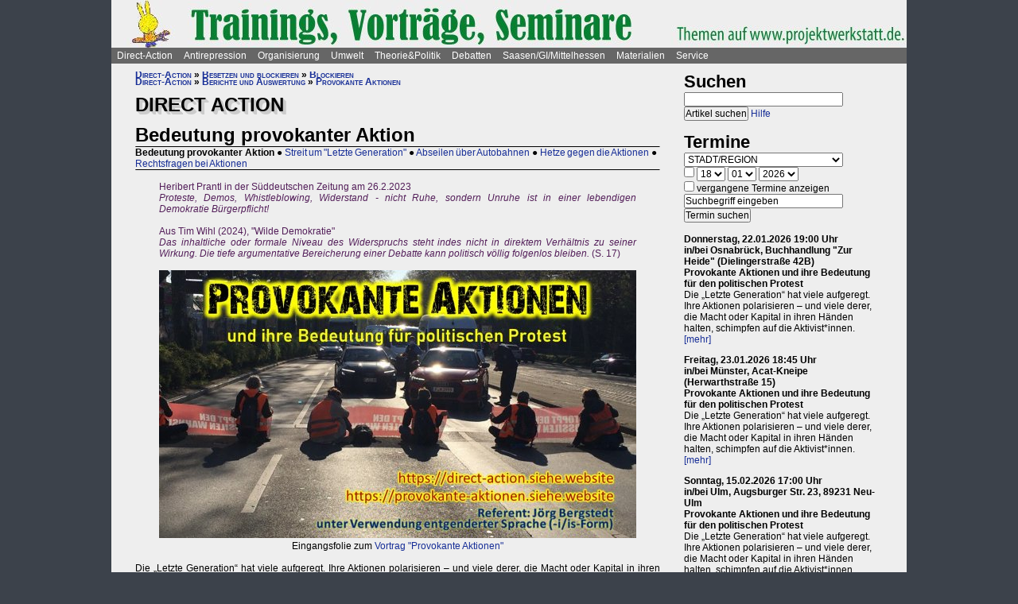

--- FILE ---
content_type: text/html; charset=UTF-8
request_url: https://projektwerkstatt.de/index.php?domain_id=18&p=21307
body_size: 31514
content:
<!doctype html>
<html lang="de">
<head>
<meta charset="utf-8">
<title>Direct Action - Bedeutung provokanter Aktion » Vortragsangebote</title>
<meta name="robots" content="index,follow">
<meta name=revisit-after content="7 days">
<meta name="description" content=".">
<meta name="keywords" content="offener raum,projektwerkstatt,pwde,selbstorganisierung,netzwerk,autonomie,direct,action,widerstand,aktion,direkt,protest,politik,gesellschaft,utopie,vision,herrschaft,anarchie,anarchismus">
<meta name="viewport" content="width=device-width, initial-scale=1.0">
<meta name="google-site-verification" content="Ta4GSwWjCkn_Zw_gm7-ogr0H9EaI0_agjbIoVBWX6e4">
<link rel="stylesheet" type="text/css" href="./css/stylesheet.css">
<link rel="alternate" type="application/rss+xml" title="Vortragsangebote" href="index.php?a=rss"><link rel="shortcut icon" href="media/image/system/favicon.ico"><link rel="icon" href="media/image/system/favicon.ico" type="image/ico"></head>
<body>
    <header>
    <a href="https://www.vortragsangebote.siehe.website/index.php"><img src="media/image/system/vortragsangebote.jpg" alt="Vortragsangebote"></a>    </header>
    <nav id="navigation">
    <ul>
<li><a href="index.php?domain_id=18&a=10172">Direct-Action</a>
<ul>
<li><a href="index.php?domain_id=18&a=13383">Aktionsbeispiele/-tipps</a>
<ul>
<li><a href="index.php?domain_id=18&a=20056">Grundgedanken</a>
<li><a href="index.php?domain_id=18&a=10761">Aktionsorte</a>
<li><a href="index.php?domain_id=18&a=13527">Werkzeuge/Ausstattung</a>
<li><a href="index.php?domain_id=18&a=10748">Alltag/Kleine Aktionen</a>
<li><a href="index.php?domain_id=18&a=13508">Straßentheater</a>
<li><a href="index.php?domain_id=18&a=13423">Kreative Demos</a>
<li><a href="index.php?domain_id=18&a=16065">Farbe/Kleben</a>
<li><a href="index.php?domain_id=18&a=13512">Flyer, Schilder, Transpis</a>
<li><a href="index.php?domain_id=18&a=10763">Direkte Intervention</a>
<li><a href="index.php?domain_id=18&a=20071">Alles kombinieren</a>
<li><a href="index.php?domain_id=18&a=13522">Unkreative Aktionen</a>
<li><a href="index.php?domain_id=18&a=21307">Provokante Aktionen</a>
</ul>
</li>

<li><a href="index.php?domain_id=18&a=20299">Thematische Aktionen</a>
<ul>
<li><a href="index.php?domain_id=18&a=13488">Umwelt/Natur</a>
<li><a href="index.php?domain_id=18&a=14679">Verkehrswende</a>
<li><a href="index.php?domain_id=18&a=21193">Aktionen gegen Autos/Straßen</a>
<li><a href="index.php?domain_id=18&a=13359">Anti-Atom</a>
<li><a href="index.php?domain_id=18&a=13435">Tierschutz/-rechte</a>
<li><a href="index.php?domain_id=18&a=13384">Gratisleben/Eigentum</a>
<li><a href="index.php?domain_id=18&a=13525">Utopien</a>
<li><a href="index.php?domain_id=18&a=13521">Recht auf Stadt</a>
<li><a href="index.php?domain_id=18&a=13397">Bildung</a>
<li><a href="index.php?domain_id=18&a=20072">Arbeit und Soziales</a>
<li><a href="index.php?domain_id=18&a=12029">Gender/Sexismus</a>
<li><a href="index.php?domain_id=18&a=13364">Antirassismus</a>
<li><a href="index.php?domain_id=18&a=13361">Anti-Nazi</a>
<li><a href="index.php?domain_id=18&a=13830">Krieg/Militär</a>
<li><a href="index.php?domain_id=18&a=12434">Religion/Kirche</a>
</ul>
</li>

<li><a href="index.php?domain_id=18&a=20300">Berichte und Auswertung</a>
<ul>
<li><a href="index.php?domain_id=18&a=13932">Gipfelproteste</a>
<li><a href="index.php?domain_id=18&a=17038">Expo 2000 in H: Auswertung</a>
<li><a href="index.php?domain_id=18&a=17046">Expo 2000 in H: Sammlung</a>
<li><a href="index.php?domain_id=18&a=17076">Expo 2000 in H: Presseinfos</a>
<li><a href="index.php?domain_id=18&a=13946">IWF/Weltbank Prag 2000</a>
<li><a href="index.php?domain_id=18&a=13927">Genua 2001 vorher</a>
<li><a href="index.php?domain_id=18&a=13923">Genua 2001 nachher</a>
<li><a href="index.php?domain_id=18&a=17080">Atomforum</a>
<li><a href="index.php?domain_id=18&a=18463">Gratiszüge ab 2001</a>
<li><a href="index.php?domain_id=18&a=16169">NATO München 2002</a>
<li><a href="index.php?domain_id=18&a=15302">Messe Grünes Geld 2001</a>
<li><a href="index.php?domain_id=18&a=13704">Heiligendamm 2007 vorher</a>
<li><a href="index.php?domain_id=18&a=13418">Heiligendamm 2007 nachher</a>
<li><a href="index.php?domain_id=18&a=15237">Castorproteste</a>
<li><a href="index.php?domain_id=18&a=15295">Castor 2001</a>
<li><a href="index.php?domain_id=18&a=10735">Castor Lüneburg 2002</a>
<li><a href="index.php?domain_id=18&a=21307">Provokante Aktionen</a>
</ul>
</li>

<li><a href="index.php?domain_id=18&a=20074">Besetzen und blockieren</a>
<ul>
<li><a href="index.php?domain_id=18&a=13390">Flächen und Häuser besetzen</a>
<li><a href="index.php?domain_id=18&a=13393">Blockieren</a>
<li><a href="index.php?domain_id=18&a=21190">Autobahnblockaden</a>
<li><a href="index.php?domain_id=18&a=11764">Klettern und Knoten</a>
<li><a href="index.php?domain_id=18&a=10988">Räumungen</a>
</ul>
</li>

<li><a href="index.php?domain_id=18&a=20081">Tipps für Demos</a>
<ul>
<li><a href="index.php?domain_id=18&a=12426">Demos: Was, wie, wann, wo?</a>
<li><a href="index.php?domain_id=18&a=12411">Versammlungsrecht</a>
<li><a href="index.php?domain_id=18&a=13423">Demos zu Aktionen machen</a>
<li><a href="index.php?domain_id=18&a=18310">Fallbeispiele</a>
<li><a href="index.php?domain_id=18&a=12403">Gebühren für Demos?</a>
</ul>
</li>

<li><a href="index.php?domain_id=18&a=20075">Kommunikationsguerilla</a>
<ul>
<li><a href="index.php?domain_id=18&a=13415">Fakes und mehr</a>
<li><a href="index.php?domain_id=18&a=13498">Demo gegen sich selbst</a>
<li><a href="index.php?domain_id=18&a=13518">Überidentifikation</a>
</ul>
</li>

<li><a href="index.php?domain_id=18&a=16095">Sabotage/Militanz</a>
<ul>
<li><a href="index.php?domain_id=18&a=13482">Militanz/Sabotage</a>
<li><a href="index.php?domain_id=18&a=20076">Stören</a>
<li><a href="index.php?domain_id=18&a=20638">Spuren vermeiden</a>
<li><a href="index.php?domain_id=18&a=17026">Revolte international</a>
<li><a href="index.php?domain_id=18&a=14972">Militanz und NGOs</a>
</ul>
</li>

<li><a href="index.php?domain_id=18&a=13346">Wahlen</a>
<ul>
<li><a href="index.php?domain_id=18&a=20226">Hauptseiten</a>
<li><a href="index.php?domain_id=18&a=13338">Aktionsideen</a>
<li><a href="index.php?domain_id=18&a=13326">Berichte</a>
<li><a href="index.php?domain_id=18&a=13348">Wahlboykott?</a>
<li><a href="index.php?domain_id=18&a=16184">Bundestagswahl 2002</a>
<li><a href="index.php?domain_id=18&a=13354">Bundestagswahl 2005</a>
</ul>
</li>

<li><a href="index.php?domain_id=18&a=13481">Lieder für Aktionen</a>
<ul>
<li><a href="index.php?domain_id=18&a=13439">Anti-Atom</a>
<li><a href="index.php?domain_id=18&a=13436">Arbeit, Soziales</a>
<li><a href="index.php?domain_id=18&a=13442">Hierarchien, Eliten</a>
<li><a href="index.php?domain_id=18&a=13446">Jugendumwelt (alt)</a>
<li><a href="index.php?domain_id=18&a=13449">Justiz und Knast</a>
<li><a href="index.php?domain_id=18&a=13458">Krieg&Frieden</a>
<li><a href="index.php?domain_id=18&a=13463">Law and Order</a>
<li><a href="index.php?domain_id=18&a=20227">Psychiatrie</a>
<li><a href="index.php?domain_id=18&a=13468">Rassismus</a>
<li><a href="index.php?domain_id=18&a=18757">Gegen Rechts (Antifa)</a>
<li><a href="index.php?domain_id=18&a=13455">Überwachung</a>
<li><a href="index.php?domain_id=18&a=13469">Umwelt</a>
<li><a href="index.php?domain_id=18&a=13479">Wahlen</a>
</ul>
</li>

<li><a href="index.php?domain_id=18&a=11819">Ausstellung und Plattformen</a>
<ul>
<li><a href="index.php?domain_id=18&a=11816">Direct-Action-Ausstellung</a>
<li><a href="index.php?domain_id=18&a=14270">Bei Aktionen/Camps</a>
<li><a href="index.php?domain_id=18&a=13803">Aktionsplattformen</a>
<li><a href="index.php?domain_id=18&a=12063">Sozialforum 2005 in Erfurt</a>
</ul>
</li>

<li><a href="index.php?domain_id=18&a=20079">Presse/Medien</a>
<ul>
<li><a href="index.php?domain_id=18&a=11379">Tipps für Presse/Internet</a>
<li><a href="index.php?domain_id=18&a=20228">Tipps für Interviews</a>
<li><a href="index.php?domain_id=18&a=20676">Online-Aktivismus</a>
<li><a href="index.php?domain_id=18&a=21017">Whistleblowing/Enthüllungen</a>
</ul>
</li>

<li><a href="index.php?domain_id=18&a=21232">Verkehrswende</a>
<ul>
<li><a href="index.php?domain_id=18&a=14679">Verkehrswende allgemein</a>
<li><a href="index.php?domain_id=18&a=21193">Aktionen gegen Konzerne/Straßen</a>
<li><a href="index.php?domain_id=18&a=20631">Aktionen pro Fahrrad</a>
<li><a href="index.php?domain_id=18&a=14696">Aktions-Schwarzfahren</a>
<li><a href="index.php?domain_id=18&a=20652">Pro ÖPNV und Nulltarif</a>
<li><a href="index.php?domain_id=18&a=14816">Aktionen in/um Gießen</a>
<li><a href="index.php?domain_id=18&a=14677">Verbände und Initiativen</a>
</ul>
</li>

<li><a href="index.php?domain_id=18&a=20078">Schwarzstrafen</a>
<ul>
<li><a href="index.php?domain_id=18&a=10353">Hauptseiten</a>
<li><a href="index.php?domain_id=18&a=14675">Pro Nulltarif!</a>
<li><a href="index.php?domain_id=18&a=14701">Contra Schwarz-Strafen!</a>
<li><a href="index.php?domain_id=18&a=14696">Aktions-Schwarzfahren</a>
<li><a href="index.php?domain_id=18&a=20287">Rechtsweg zur Straffreiheit</a>
<li><a href="index.php?domain_id=18&a=14709">Urteile und Kommentare</a>
<li><a href="index.php?domain_id=18&a=18353">Gerichtsprozesse</a>
<li><a href="index.php?domain_id=18&a=11115">Kontrolletis</a>
<li><a href="index.php?domain_id=18&a=14677">Netzwerke und Initiativen</a>
</ul>
</li>

<li><a href="index.php?domain_id=18&a=20331">Gentechnik-Widerstand</a>
<ul>
<li><a href="index.php?domain_id=18&a=12853">Eingangsseite</a>
<li><a href="index.php?domain_id=18&a=10150">Übersicht Aktionsformen</a>
<li><a href="index.php?domain_id=18&a=12988">90er Jahre</a>
<li><a href="index.php?domain_id=18&a=13053">Wühlmäuse in der Wetterau</a>
<li><a href="index.php?domain_id=18&a=16825">Aktionshöhepunkt 2008</a>
<li><a href="index.php?domain_id=18&a=12811">Aktionen in 2009</a>
<li><a href="index.php?domain_id=18&a=15083">Aktionen 2010 und später</a>
<li><a href="index.php?domain_id=18&a=12866">Feldbefreiungen</a>
<li><a href="index.php?domain_id=18&a=16849">Das Ende der Gentechnik</a>
<li><a href="index.php?domain_id=18&a=12693">Filme von Aktionen</a>
<li><a href="index.php?domain_id=18&a=15776">Bilderserie Aktionen</a>
<li><a href="index.php?domain_id=18&a=13217">Warum gegen Gentechnik?</a>
<li><a href="index.php?domain_id=18&a=13070">Legitime Feldbefreiungen</a>
<li><a href="index.php?domain_id=18&a=11353">Recht des Widerstandes</a>
<li><a href="index.php?domain_id=18&a=13161">Staatsmacht und Protest</a>
<li><a href="index.php?domain_id=18&a=13100">Strafprozess in Gießen</a>
<li><a href="index.php?domain_id=18&a=13092">Mehr Strafprozesse</a>
<li><a href="index.php?domain_id=18&a=12994">Genfelder in Gießen</a>
</ul>
</li>

<li><a href="index.php?domain_id=18&a=20379">Materialien & Support</a>
<ul>
<li><a href="index.php?domain_id=18&a=14596">Trainings, Vorträge usw.</a>
<li><a href="index.php?domain_id=18&a=13405">Vortragsmanuskript</a>
<li><a href="index.php?domain_id=18&a=12699">Filme</a>
<li><a href="index.php?domain_id=18&a=20643">Gedrucktes (Bücher ...)</a>
<li><a href="index.php?domain_id=18&a=20285">Direct-Action-Kalender</a>
<li><a href="index.php?domain_id=18&a=12478">Vorlagen (Download)</a>
<li><a href="index.php?domain_id=18&a=14493">Fahrzeuge</a>
<li><a href="index.php?domain_id=18&a=21187">Häuser und Räume</a>
<li><a href="index.php?domain_id=18&a=21243">Rundherum-Orga</a>
</ul>
</li>

</ul>

<li><a href="index.php?domain_id=18&a=20114">Antirepression</a>
<ul>
<li><a href="index.php?domain_id=18&a=20907">Repression vs. Antirepression</a>
<ul>
<li><a href="index.php?domain_id=18&a=20063">Was will Repression?</a>
<li><a href="index.php?domain_id=18&a=11998">Umgang mit Repression</a>
<li><a href="index.php?domain_id=18&a=20064">Materialien</a>
</ul>
</li>

<li><a href="index.php?domain_id=18&a=20080">Akteneinsicht</a>
<ul>
<li><a href="index.php?domain_id=18&a=10922">Akteneinsicht vor Gericht</a>
<li><a href="index.php?domain_id=18&a=12669">Behördenakten</a>
<li><a href="index.php?domain_id=18&a=11245">Patient_innenakten u.ä.</a>
</ul>
</li>

<li><a href="index.php?domain_id=18&a=20081">Demotipps</a>
<ul>
<li><a href="index.php?domain_id=18&a=12426">Demos: Was, wie, wann, wo?</a>
<li><a href="index.php?domain_id=18&a=12411">Versammlungsrecht</a>
<li><a href="index.php?domain_id=18&a=13423">Demos zu Aktionen machen</a>
<li><a href="index.php?domain_id=18&a=12400">Konflikte mit Behörden/Polizei</a>
<li><a href="index.php?domain_id=18&a=18310">Fallbeispiele</a>
<li><a href="index.php?domain_id=18&a=12403">Gebühren für Demos?</a>
</ul>
</li>

<li><a href="index.php?domain_id=18&a=20082">Fiese Tricks</a>
<ul>
<li><a href="index.php?domain_id=18&a=10297">Hauptseiten</a>
<li><a href="index.php?domain_id=18&a=14332">Ton-Bilder-Schau</a>
<li><a href="index.php?domain_id=18&a=14295">Das Buch</a>
<li><a href="index.php?domain_id=18&a=14315">Vorgeschichte</a>
<li><a href="index.php?domain_id=18&a=12745">Bombendrohung</a>
<li><a href="index.php?domain_id=18&a=14397">Raubüberfall der Polizei</a>
<li><a href="index.php?domain_id=18&a=12773">Gedichte zu Brandsätzen</a>
<li><a href="index.php?domain_id=18&a=18312">Gaile Lügen</a>
<li><a href="index.php?domain_id=18&a=14915">Federballaffäre: Die Nacht</a>
<li><a href="index.php?domain_id=18&a=14866">Federballaffäre: Die Festnahme</a>
<li><a href="index.php?domain_id=18&a=14893">Federballaffäre: Durchsuchung</a>
<li><a href="index.php?domain_id=18&a=14882">Federballaffäre: DNA-Test</a>
<li><a href="index.php?domain_id=18&a=14323">Federballaffäre: Reaktionen</a>
<li><a href="index.php?domain_id=18&a=14323">Federballaffäre: Vertuschen</a>
<li><a href="index.php?domain_id=18&a=14865">Federballaffäre: Justiz-Abarbeitung</a>
<li><a href="index.php?domain_id=18&a=20962">Federballaffäre: Volle Story</a>
<li><a href="index.php?domain_id=18&a=12782">Machtfilz in Gießen</a>
<li><a href="index.php?domain_id=18&a=21368">VGH-Richter gegen Ökos</a>
</ul>
</li>

<li><a href="index.php?domain_id=18&a=20083">Gegen Knast und Strafe</a>
<ul>
<li><a href="index.php?domain_id=18&a=11082">Gefängnisse</a>
<li><a href="index.php?domain_id=18&a=11052">Argumente gegen Knäste</a>
<li><a href="index.php?domain_id=18&a=20425">Berichte hinter Gittern</a>
<li><a href="index.php?domain_id=18&a=11059">8 Tage Stammheim</a>
<li><a href="index.php?domain_id=18&a=11088">Haftformen und -vorschriften</a>
<li><a href="index.php?domain_id=18&a=11095">Impressionen (Lesung/Vortrag)</a>
<li><a href="index.php?domain_id=18&a=18295">Für eine Welt ohne Strafe</a>
<li><a href="index.php?domain_id=18&a=20621">Alternativen zu Knast und Strafe</a>
<li><a href="index.php?domain_id=18&a=19340">Strafe: Recht auf Gewalt</a>
<li><a href="index.php?domain_id=18&a=11104">Aktionen gegen Knäste</a>
<li><a href="index.php?domain_id=18&a=20889">Vergleich Knast-Psychiatrie</a>
</ul>
</li>

<li><a href="index.php?domain_id=18&a=20089">Justiz und Prozesse</a>
<ul>
<li><a href="index.php?domain_id=18&a=21249">Ella - die Lügen der Staatsmacht</a>
<li><a href="index.php?domain_id=18&a=20546">Tricks und Manipulation</a>
<li><a href="index.php?domain_id=18&a=11036">Richtermacht</a>
<li><a href="index.php?domain_id=18&a=10997">Gegenwehr gegen Justiz</a>
<li><a href="index.php?domain_id=18&a=11007">Justiz in Gießen (und Hessen)</a>
<li><a href="index.php?domain_id=18&a=14813">Staatsanwaltschaft Gießen</a>
<li><a href="index.php?domain_id=18&a=11213">Prozesse in/um Gießen</a>
<li><a href="index.php?domain_id=18&a=10934">Absurde Fälle in GI</a>
<li><a href="index.php?domain_id=18&a=15365">Der große Prozess: 13 Anklagepunkte</a>
<li><a href="index.php?domain_id=18&a=11200">Der große Prozess: 2. Instanz I (2004)</a>
<li><a href="index.php?domain_id=18&a=18054">Der große Prozess: 2. Instanz II (2005)</a>
<li><a href="index.php?domain_id=18&a=16878">Die Plädoyers (2. Instanz)</a>
<li><a href="index.php?domain_id=18&a=16971">Der große Prozess: OLG/VerfG</a>
<li><a href="index.php?domain_id=18&a=15543">Haftantritt (Versuch)</a>
<li><a href="index.php?domain_id=18&a=11206">Der große Prozess: 2. Instanz III (2007)</a>
<li><a href="index.php?domain_id=18&a=11158">Fuck the police</a>
<li><a href="index.php?domain_id=18&a=15429">Farbige Gerichte I: 3.12.2003</a>
<li><a href="index.php?domain_id=18&a=15451">Das Plädoyer (1. Instanz)</a>
<li><a href="index.php?domain_id=18&a=15511">Farbige Gerichte II: 24.12.2005</a>
<li><a href="index.php?domain_id=18&a=18482">Strafprozess in Halle</a>
</ul>
</li>

<li><a href="index.php?domain_id=18&a=20087">Laienverteidigung</a>
<ul>
<li><a href="index.php?domain_id=18&a=10065">Hauptseiten</a>
<li><a href="index.php?domain_id=18&a=11120">Berichte und K(r)ämpfe</a>
<li><a href="index.php?domain_id=18&a=10957">EAs (Rechtshilfe)</a>
<li><a href="index.php?domain_id=18&a=12503">Downloads für Prozesse</a>
<li><a href="index.php?domain_id=18&a=12543">Downloads für Trainings</a>
<li><a href="index.php?domain_id=18&a=12504">Musteranträge für Prozesse</a>
</ul>
</li>

<li><a href="index.php?domain_id=18&a=20088">Polizei-Einblicke</a>
<ul>
<li><a href="index.php?domain_id=18&a=11147">Polizeigewalt</a>
<li><a href="index.php?domain_id=18&a=14350">Polizeigewalt in Gießen</a>
<li><a href="index.php?domain_id=18&a=11222">Fallbeispiel Gewalt in Gießen</a>
<li><a href="index.php?domain_id=18&a=14368">Polizei in Gießen</a>
<li><a href="index.php?domain_id=18&a=14394">Staatsschutz Gießen</a>
<li><a href="index.php?domain_id=18&a=18343">Beispielfälle in Hessen</a>
<li><a href="index.php?domain_id=18&a=20434">Beispiele überall</a>
<li><a href="index.php?domain_id=18&a=10967">Folter (Aussageerpressung)</a>
<li><a href="index.php?domain_id=18&a=15835">Gefahrenabwehr Frankfurt</a>
<li><a href="index.php?domain_id=18&a=14276">Rechte in der Polizei heute</a>
<li><a href="index.php?domain_id=18&a=14358">Braune Polizeigeschichten</a>
<li><a href="index.php?domain_id=18&a=15327">Rassistische Polizei</a>
<li><a href="index.php?domain_id=18&a=11032">Zeugen in Uniform</a>
<li><a href="index.php?domain_id=18&a=21003">Berichte aus der Polizei</a>
</ul>
</li>

<li><a href="index.php?domain_id=18&a=20887">Polizei-Dokumentationen</a>
<ul>
<li><a href="index.php?domain_id=18&a=14335">Ausgabe 2004: Berichte ab 2002</a>
<li><a href="index.php?domain_id=18&a=14376">Reaktionen zur 2004er-Doku</a>
<li><a href="index.php?domain_id=18&a=14342">Ausgabe 2005: Berichte ab 2004</a>
<li><a href="index.php?domain_id=18&a=15520">Grundrechtereport 2005</a>
<li><a href="index.php?domain_id=18&a=15539">Verfahren bis 2005</a>
<li><a href="index.php?domain_id=18&a=14351">Ausgabe 2006/2007: Berichte ab 2005</a>
</ul>
</li>

<li><a href="index.php?domain_id=18&a=20086">Innere Sicherheit</a>
<ul>
<li><a href="index.php?domain_id=18&a=11148">Antifa in Robe und Uniform?</a>
<li><a href="index.php?domain_id=18&a=12771">Gefahrenabwehr in Gießen</a>
<li><a href="index.php?domain_id=18&a=11008">Kriminalitäts-Angstmache</a>
<li><a href="index.php?domain_id=18&a=20229">Sicherheitswahn</a>
<li><a href="index.php?domain_id=18&a=11456">Spitzeleien</a>
</ul>
</li>

<li><a href="index.php?domain_id=18&a=20085">Behördenstress</a>
<ul>
<li><a href="index.php?domain_id=18&a=11275">Obrigkeit anzeigen?</a>
<li><a href="index.php?domain_id=18&a=11420">Recht für Organisationen</a>
<li><a href="index.php?domain_id=18&a=11455">Pfändung/Schadenersatz</a>
<li><a href="index.php?domain_id=18&a=11463">Widersprechen</a>
</ul>
</li>

<li><a href="index.php?domain_id=18&a=20090">Rechtstipps</a>
<ul>
<li><a href="index.php?domain_id=18&a=14562">Hauptseiten</a>
<li><a href="index.php?domain_id=18&a=11283">Schützen Gesetze?</a>
<li><a href="index.php?domain_id=18&a=11379">Presse und Internet</a>
<li><a href="index.php?domain_id=18&a=11329">Verwaltungsklagen</a>
<li><a href="index.php?domain_id=18&a=12635">Downloads Rechtshilfe</a>
<li><a href="index.php?domain_id=18&a=14581">Rechts-Nachrichten</a>
<li><a href="index.php?domain_id=18&a=18370">Rechtslexikon</a>
<li><a href="index.php?domain_id=18&a=19228">ABC der Rechtshilfe</a>
</ul>
</li>

<li><a href="index.php?domain_id=18&a=20091">Tipps für Aktionen</a>
<ul>
<li><a href="index.php?domain_id=18&a=10043">Hauptseiten</a>
<li><a href="index.php?domain_id=18&a=11104">Gegen das Einsperren!</a>
<li><a href="index.php?domain_id=18&a=11581">Gießener Kreidekrieg</a>
<li><a href="index.php?domain_id=18&a=20638">Spuren vermeiden</a>
<li><a href="index.php?domain_id=18&a=11167">Aktionsberichte</a>
</ul>
</li>

<li><a href="index.php?domain_id=18&a=20092">Tipps für Prozesse</a>
<ul>
<li><a href="index.php?domain_id=18&a=10091">Hauptseiten</a>
<li><a href="index.php?domain_id=18&a=11396">Einzeltipps zum Prozessverlauf</a>
<li><a href="index.php?domain_id=18&a=11415">Umgang mit Strafbefehlen</a>
<li><a href="index.php?domain_id=18&a=10987">Aktionen im Gerichtssaal</a>
<li><a href="index.php?domain_id=18&a=11429">Verteidiger*innen</a>
<li><a href="index.php?domain_id=18&a=11370">Plädoyer</a>
<li><a href="index.php?domain_id=18&a=11398">Durch die Instanzen ...</a>
<li><a href="index.php?domain_id=18&a=11442">Verfassungsbeschwerde</a>
<li><a href="index.php?domain_id=18&a=12503">Anträge, Formulare, Schemata</a>
<li><a href="index.php?domain_id=18&a=12504">Musteranträge für Prozesse</a>
<li><a href="index.php?domain_id=18&a=12635">Downloads Rechtshilfe</a>
<li><a href="index.php?domain_id=18&a=20903">Jugendstrafrecht</a>
<li><a href="index.php?domain_id=18&a=11436">Zugang zu Gerichten</a>
<li><a href="index.php?domain_id=18&a=11334">Rechtliches Gehör</a>
<li><a href="index.php?domain_id=18&a=11342">Gleichheit vor dem Gesetz</a>
<li><a href="index.php?domain_id=18&a=11353">Rechtfertigender Notstand</a>
</ul>
</li>

<li><a href="index.php?domain_id=18&a=20298">Umgang mit Polizei</a>
<ul>
<li><a href="index.php?domain_id=18&a=14571">Hauptseiten</a>
<li><a href="index.php?domain_id=18&a=11124">Personalienfeststellung</a>
<li><a href="index.php?domain_id=18&a=11410">Sicherstellung</a>
<li><a href="index.php?domain_id=18&a=11320">Festnahme/Gewahrsam</a>
<li><a href="index.php?domain_id=18&a=11311">(Haus-)Durchsuchung</a>
<li><a href="index.php?domain_id=18&a=11361">Observation</a>
<li><a href="index.php?domain_id=18&a=10947">DNA-Entnahme</a>
<li><a href="index.php?domain_id=18&a=11133">Aktionen gegen Polizei</a>
</ul>
</li>

<li><a href="index.php?domain_id=18&a=20296">Strafvorwürfe</a>
<ul>
<li><a href="index.php?domain_id=18&a=11293">Kleinkram (Hausfriedensbruch ...)</a>
<li><a href="index.php?domain_id=18&a=10770">Containern u.ä.</a>
<li><a href="index.php?domain_id=18&a=11299">Beleidigung</a>
<li><a href="index.php?domain_id=18&a=11347">Graffiti & Co.</a>
<li><a href="index.php?domain_id=18&a=20287">Schwarzfahren</a>
<li><a href="index.php?domain_id=18&a=11308">Nötigung, Störung von Betrieben</a>
<li><a href="index.php?domain_id=18&a=20958">Widerstand/Landfriedensbruch</a>
<li><a href="index.php?domain_id=18&a=21165">Drogenpolitik</a>
<li><a href="index.php?domain_id=18&a=21017">Whistleblowing/Enthüllungen</a>
<li><a href="index.php?domain_id=18&a=11122">Mehr politische Strafvorwürfe</a>
<li><a href="index.php?domain_id=18&a=21286">Kriminelle Vereinigung</a>
</ul>
</li>

<li><a href="index.php?domain_id=18&a=20093">Anti-Zwangspsychiatrie</a>
<ul>
<li><a href="index.php?domain_id=18&a=20242">Eingangsseite</a>
<li><a href="index.php?domain_id=18&a=21135">Formen des Zwangs</a>
<li><a href="index.php?domain_id=18&a=11258">Psychiatriefälle in Hessen</a>
<li><a href="index.php?domain_id=18&a=11251">Psychiatriefälle überall</a>
<li><a href="index.php?domain_id=18&a=11265">Selbstschutz & Alternativen</a>
<li><a href="index.php?domain_id=18&a=11245">Patientenakten</a>
<li><a href="index.php?domain_id=18&a=11246">Sich wehren!</a>
<li><a href="index.php?domain_id=18&a=20442">Rückmeldeformular</a>
<li><a href="index.php?domain_id=18&a=20889">Vergleich Knast-Psychiatrie</a>
</ul>
</li>

</ul>

<li><a href="index.php?domain_id=18&a=20203">Organisierung</a>
<ul>
<li><a href="index.php?domain_id=18&a=20206">Dominanzabbau</a>
<ul>
<li><a href="index.php?domain_id=18&a=13782">Hierarchien erkennen</a>
<li><a href="index.php?domain_id=18&a=14833">Eliten in Bewegungen</a>
<li><a href="index.php?domain_id=18&a=14852">Ziegen und Schafe</a>
<li><a href="index.php?domain_id=18&a=13735">Schlechte Beispiele</a>
<li><a href="index.php?domain_id=18&a=13738">Große Treffen</a>
<li><a href="index.php?domain_id=18&a=13760">Open Space</a>
<li><a href="index.php?domain_id=18&a=13734">Fish Bowl</a>
<li><a href="index.php?domain_id=18&a=13743">Beispiel JUKss</a>
</ul>
</li>

<li><a href="index.php?domain_id=18&a=20206">Entscheidungsfindung</a>
<ul>
<li><a href="index.php?domain_id=18&a=13779">Hauptseiten</a>
<li><a href="index.php?domain_id=18&a=13804">Plenum</a>
<li><a href="index.php?domain_id=18&a=13749">Konsens</a>
</ul>
</li>

<li><a href="index.php?domain_id=18&a=20184">Tricks von NGOs & Co.</a>
<ul>
<li><a href="index.php?domain_id=18&a=12151">Vereinnahmungen</a>
<li><a href="index.php?domain_id=18&a=11820">Zentralismus</a>
<li><a href="index.php?domain_id=18&a=13795">Steuerung durch Moderation</a>
<li><a href="index.php?domain_id=18&a=20411">Hierarchie ist gewollt!</a>
<li><a href="index.php?domain_id=18&a=10524">NGOs unter der Lupe</a>
<li><a href="index.php?domain_id=18&a=11906">Links-peinlich</a>
<li><a href="index.php?domain_id=18&a=10703">Sozialproteste</a>
<li><a href="index.php?domain_id=18&a=12145">Die BUKO</a>
</ul>
</li>

<li><a href="index.php?domain_id=18&a=20210">Moderne Hierarchien</a>
<ul>
<li><a href="index.php?domain_id=18&a=13756">Hauptseiten</a>
<li><a href="index.php?domain_id=18&a=11911">Die Player</a>
<li><a href="index.php?domain_id=18&a=18337">Zensur im Internet</a>
</ul>
</li>

<li><a href="index.php?domain_id=18&a=20207">Kreativmethoden</a>
<ul>
<li><a href="index.php?domain_id=18&a=13724">Übersicht</a>
<li><a href="index.php?domain_id=18&a=13744">Kleingruppen</a>
<li><a href="index.php?domain_id=18&a=13814">Tuschelrunde (World Café)</a>
<li><a href="index.php?domain_id=18&a=13789">Streitet Euch - aber gut!</a>
<li><a href="index.php?domain_id=18&a=13794">Weitere Methoden</a>
<li><a href="index.php?domain_id=18&a=13824">Beispiel Widerstandswerkstatt</a>
<li><a href="index.php?domain_id=18&a=21235">Online-Treffen</a>
</ul>
</li>

<li><a href="index.php?domain_id=18&a=20211">Offene Räume</a>
<ul>
<li><a href="index.php?domain_id=18&a=10190">Hauptseiten</a>
<li><a href="index.php?domain_id=18&a=13803">Offene (Aktions-)Plattformen</a>
<li><a href="index.php?domain_id=18&a=13772">Projektwerkstätten</a>
<li><a href="index.php?domain_id=18&a=16160">Offene Presseplattformen</a>
</ul>
</li>

<li><a href="index.php?domain_id=18&a=20843">Stiftung FreiRäume</a>
<ul>
<li><a href="index.php?domain_id=18&a=20837">Häuser und Räume</a>
<li><a href="index.php?domain_id=18&a=20845">Netzwerk FreiRäume</a>
<li><a href="index.php?domain_id=18&a=20830">Ziele der Stiftung</a>
<li><a href="index.php?domain_id=18&a=20829">Ziele der Stiftung (alt: 2004)</a>
<li><a href="index.php?domain_id=18&a=20861">Rechtsformen am Eigentum</a>
<li><a href="index.php?domain_id=18&a=20854">Organisation/Finanzierung</a>
<li><a href="index.php?domain_id=18&a=20866">Satzung, Spenden usw.</a>
<li><a href="index.php?domain_id=18&a=20868">Spenden für Solardächer</a>
<li><a href="index.php?domain_id=18&a=20822">Berichte 2005-2006</a>
<li><a href="index.php?domain_id=18&a=20818">Hessen lehnt Stiftung ab</a>
</ul>
</li>

<li><a href="index.php?domain_id=18&a=20208">HierarchNIE!-Projekt</a>
<ul>
<li><a href="index.php?domain_id=18&a=10180">Hauptseiten</a>
<li><a href="index.php?domain_id=18&a=13777">HierarchNIE!-Reader</a>
<li><a href="index.php?domain_id=18&a=13703">HierarchNIE!-Ausstellung</a>
</ul>
</li>

<li><a href="index.php?domain_id=18&a=20212">Struktur und Vernetzung</a>
<ul>
<li><a href="index.php?domain_id=18&a=13901">Hauptseiten</a>
<li><a href="index.php?domain_id=18&a=20445">Vernetzt Euch: Rückmeldeformular</a>
<li><a href="index.php?domain_id=18&a=14254">Strategietexte</a>
<li><a href="index.php?domain_id=18&a=12176">Plädoyer: Von unten!</a>
<li><a href="index.php?domain_id=18&a=13507">Direct-Action-Netz (Versuch)</a>
<li><a href="index.php?domain_id=18&a=18340">Rückblicke</a>
<li><a href="index.php?domain_id=18&a=12064">Sozialforen</a>
<li><a href="index.php?domain_id=18&a=16193">Alte und neue Projekte</a>
<li><a href="index.php?domain_id=18&a=13704">Beispiel G8 2007</a>
<li><a href="index.php?domain_id=18&a=13723">Beispiel WSF-Camp</a>
<li><a href="index.php?domain_id=18&a=18339">Linksruck-Debatte</a>
</ul>
</li>

<li><a href="index.php?domain_id=18&a=20303">Recht und Finanzen</a>
<ul>
<li><a href="index.php?domain_id=18&a=11420">Vereinsrecht</a>
<li><a href="index.php?domain_id=18&a=14858">Spendengelder?</a>
</ul>
</li>

<li><a href="index.php?domain_id=18&a=20209">Gratisleben/Selbstorga</a>
<ul>
<li><a href="index.php?domain_id=18&a=10027">Eingangsseite</a>
<li><a href="index.php?domain_id=18&a=10795">Kritik dem Umsonst-Hype</a>
<li><a href="index.php?domain_id=18&a=10790">Überblick</a>
<li><a href="index.php?domain_id=18&a=14850">Wege und Irrwege</a>
<li><a href="index.php?domain_id=18&a=10770">Containern</a>
<li><a href="index.php?domain_id=18&a=10788">Von A nach B kommen</a>
<li><a href="index.php?domain_id=18&a=10784">Essen</a>
<li><a href="index.php?domain_id=18&a=10785">Teilen/Nutzi-Gem</a>
<li><a href="index.php?domain_id=18&a=10789">Zeitausgleich</a>
<li><a href="index.php?domain_id=18&a=14842">Schnorren</a>
<li><a href="index.php?domain_id=18&a=10792">Häuser und Flächen</a>
<li><a href="index.php?domain_id=18&a=14851">Soziales Umfeld</a>
<li><a href="index.php?domain_id=18&a=11455">Schutz vor Pfändungen</a>
</ul>
</li>

<li><a href="index.php?domain_id=18&a=20204">Einmischen</a>
<ul>
<li><a href="index.php?domain_id=18&a=12675">Beteiligungsrechte</a>
<li><a href="index.php?domain_id=18&a=12685">Klagerechte</a>
<li><a href="index.php?domain_id=18&a=12686">Recherchemethoden</a>
<li><a href="index.php?domain_id=18&a=12669">Akteneinsicht</a>
<li><a href="index.php?domain_id=18&a=10922">Akteneinsicht vor Gericht</a>
<li><a href="index.php?domain_id=18&a=11245">Eigene Angelegenheiten</a>
<li><a href="index.php?domain_id=18&a=21017">Whistleblowing/Enthüllungen</a>
</ul>
</li>

</ul>

<li><a href="index.php?domain_id=18&a=10365">Umwelt</a>
<ul>
<li><a href="index.php?domain_id=18&a=20201">Umweltschutz</a>
<ul>
<li><a href="index.php?domain_id=18&a=10413">Lage der Umwelt</a>
<li><a href="index.php?domain_id=18&a=13682">Umwelt und Ressourcen</a>
<li><a href="index.php?domain_id=18&a=18336">Mensch-Natur-Technik</a>
<li><a href="index.php?domain_id=18&a=12732">Filme zu Umweltthemen</a>
<li><a href="index.php?domain_id=18&a=18355">Newsletter-Archiv</a>
</ul>
</li>

<li><a href="index.php?domain_id=18&a=20133">Umweltschutz von unten</a>
<ul>
<li><a href="index.php?domain_id=18&a=14797">Hauptseiten</a>
<li><a href="index.php?domain_id=18&a=20059">Naturschutz und Landnutzung</a>
<li><a href="index.php?domain_id=18&a=13682">Umwelt in der Utopie</a>
<li><a href="index.php?domain_id=18&a=13614">Wie wirtschaften?</a>
<li><a href="index.php?domain_id=18&a=14776">Großbauten</a>
<li><a href="index.php?domain_id=18&a=13538">Große Infrastruktur</a>
<li><a href="index.php?domain_id=18&a=18330">Commons</a>
</ul>
</li>

<li><a href="index.php?domain_id=18&a=20193">Klima und Energie</a>
<ul>
<li><a href="index.php?domain_id=18&a=21357">Klima und Klimagerechtigkeit</a>
<li><a href="index.php?domain_id=18&a=10480">Klima-Kapitalismus</a>
<li><a href="index.php?domain_id=18&a=15299">Kyoto-Protokoll (Kritik)</a>
<li><a href="index.php?domain_id=18&a=14010">Kohle: Der Überblick</a>
<li><a href="index.php?domain_id=18&a=14020">Kohle: Abbau und Folgen</a>
<li><a href="index.php?domain_id=18&a=14045">Kohle: RWE (Rh. Revier)</a>
<li><a href="index.php?domain_id=18&a=14027">Kohle: Seilschaften</a>
<li><a href="index.php?domain_id=18&a=14046">Kohle: RWE-Vortrag</a>
<li><a href="index.php?domain_id=18&a=10424">Energiewende hinterfragt</a>
<li><a href="index.php?domain_id=18&a=16657">Regenerative Energien</a>
<li><a href="index.php?domain_id=18&a=18557">Atomenergie</a>
<li><a href="index.php?domain_id=18&a=14726">Ökostrom hinterfragt</a>
<li><a href="index.php?domain_id=18&a=17708">Ökostrom-Qualitäten</a>
<li><a href="index.php?domain_id=18&a=14770">Utopie: Energie von unten</a>
<li><a href="index.php?domain_id=18&a=14011">Aktionen</a>
<li><a href="index.php?domain_id=18&a=11941">Klimaleugnung usw.</a>
</ul>
</li>

<li><a href="index.php?domain_id=18&a=20202">Verkehrspolitik</a>
<ul>
<li><a href="index.php?domain_id=18&a=20954">Verkehrspolitik</a>
<li><a href="index.php?domain_id=18&a=17917">Bausteine der Verkehrswende</a>
<li><a href="index.php?domain_id=18&a=14675">ÖPNV mit Nulltarif</a>
<li><a href="index.php?domain_id=18&a=19884">Leitbilder und Strategien</a>
<li><a href="index.php?domain_id=18&a=20626">Fahrradstraßen und mehr</a>
<li><a href="index.php?domain_id=18&a=20547">E-Autos</a>
<li><a href="index.php?domain_id=18&a=14821">Konkrete Vorschläge für ...</a>
<li><a href="index.php?domain_id=18&a=20078">Nulltarif/Schwarzfahren</a>
<li><a href="index.php?domain_id=18&a=20596">Folgen</a>
<li><a href="index.php?domain_id=18&a=17724">Fliegen</a>
<li><a href="index.php?domain_id=18&a=17727">Vorschläge (aus den 90ern)</a>
</ul>
</li>

<li><a href="index.php?domain_id=18&a=21231">Verkehrswende Mittelhessen</a>
<ul>
<li><a href="index.php?domain_id=18&a=14814">Gießen</a>
<li><a href="index.php?domain_id=18&a=21282">Lumdatal</a>
<li><a href="index.php?domain_id=18&a=20594">Wiesecktal</a>
<li><a href="index.php?domain_id=18&a=14824">B49-Neubau verhindern!</a>
<li><a href="index.php?domain_id=18&a=20987">Vogelsberg/A49</a>
<li><a href="index.php?domain_id=18&a=14823">Region & weitere Orte</a>
<li><a href="index.php?domain_id=18&a=14816">Aktionen in/um Gießen</a>
</ul>
</li>

<li><a href="index.php?domain_id=18&a=21232">Verkehrswende-Aktionen</a>
<ul>
<li><a href="index.php?domain_id=18&a=14679">Verkehrswende allgemein</a>
<li><a href="index.php?domain_id=18&a=21193">Aktionen gegen Konzerne/Straßen</a>
<li><a href="index.php?domain_id=18&a=20631">Aktionen pro Fahrrad</a>
<li><a href="index.php?domain_id=18&a=14696">Aktions-Schwarzfahren</a>
<li><a href="index.php?domain_id=18&a=20652">Pro ÖPNV und Nulltarif</a>
<li><a href="index.php?domain_id=18&a=14816">Aktionen in/um Gießen</a>
<li><a href="index.php?domain_id=18&a=14677">Verbände und Initiativen</a>
</ul>
</li>

<li><a href="index.php?domain_id=18&a=11524">Natur und Biotope</a>
<ul>
<li><a href="index.php?domain_id=18&a=11504">Eingangsseite</a>
<li><a href="index.php?domain_id=18&a=11547">Ökologische Grundlagen</a>
<li><a href="index.php?domain_id=18&a=11540">Ökologische Planung</a>
<li><a href="index.php?domain_id=18&a=20204">Beteiligung an Planungen</a>
<li><a href="index.php?domain_id=18&a=11525">Biotopkartierung</a>
<li><a href="index.php?domain_id=18&a=11511">Biotoptypen und ihr Schutz</a>
<li><a href="index.php?domain_id=18&a=11512">Empfohlene Gehölzarten</a>
<li><a href="index.php?domain_id=18&a=11553">Vorgehensweise</a>
<li><a href="index.php?domain_id=18&a=11513">Kommunalpolitik</a>
<li><a href="index.php?domain_id=18&a=11536">Regionale Politik</a>
<li><a href="index.php?domain_id=18&a=14776">Großbauten</a>
<li><a href="index.php?domain_id=18&a=11531">Jagd</a>
<li><a href="index.php?domain_id=18&a=20563">Landwirtschaft</a>
<li><a href="index.php?domain_id=18&a=11545">Naturschutzrecht</a>
<li><a href="index.php?domain_id=18&a=20890">Flächenfraß stoppen!</a>
</ul>
</li>

<li><a href="index.php?domain_id=18&a=20200">Tierschutz</a>
<ul>
<li><a href="index.php?domain_id=18&a=14756">Mensch-Tier-Dualismus</a>
<li><a href="index.php?domain_id=18&a=14742">Tierrechts-Mythen</a>
<li><a href="index.php?domain_id=18&a=11531">Jagd</a>
<li><a href="index.php?domain_id=18&a=16693">Soja-Hype</a>
<li><a href="index.php?domain_id=18&a=14744">PeTA</a>
<li><a href="index.php?domain_id=18&a=20554">Tierhaltung</a>
<li><a href="index.php?domain_id=18&a=14788">Gibt es Tierrechte?</a>
<li><a href="index.php?domain_id=18&a=14751">Tier-Rechte</a>
<li><a href="index.php?domain_id=18&a=14764">Universelles Leben</a>
<li><a href="index.php?domain_id=18&a=13306">Buch Mensch Macht Tier</a>
<li><a href="index.php?domain_id=18&a=13435">Aktionen für Tiere</a>
</ul>
</li>

<li><a href="index.php?domain_id=18&a=20191">Baubiologie</a>
<ul>
<li><a href="index.php?domain_id=18&a=10093">Eingangsseite</a>
<li><a href="index.php?domain_id=18&a=11491">Dach-/Wandbegrünung</a>
<li><a href="index.php?domain_id=18&a=11483">Farben</a>
<li><a href="index.php?domain_id=18&a=11478">Energie</a>
<li><a href="index.php?domain_id=18&a=11492">Wasser</a>
<li><a href="index.php?domain_id=18&a=11499">Ökohaus Projektwerkstatt</a>
</ul>
</li>

<li><a href="index.php?domain_id=18&a=20192">Biotech-Seilschaften</a>
<ul>
<li><a href="index.php?domain_id=18&a=10142">Eingangsseite</a>
<li><a href="index.php?domain_id=18&a=18313">Behörden</a>
<li><a href="index.php?domain_id=18&a=13051">Konzerne und Briefkästen</a>
<li><a href="index.php?domain_id=18&a=18319">Forschung</a>
<li><a href="index.php?domain_id=18&a=18315">Lobbyverbände</a>
<li><a href="index.php?domain_id=18&a=12963">Parteien</a>
<li><a href="index.php?domain_id=18&a=20330">Hauptorte</a>
<li><a href="index.php?domain_id=18&a=15857">Hauptpersonen</a>
<li><a href="index.php?domain_id=18&a=20321">Filz der Gentech-Kritik</a>
<li><a href="index.php?domain_id=18&a=12907">Buch und Vortrag</a>
<li><a href="index.php?domain_id=18&a=18450">Erste Texte und Verbotsversuche</a>
</ul>
</li>

<li><a href="index.php?domain_id=18&a=20194">Gentechnik-Kritik</a>
<ul>
<li><a href="index.php?domain_id=18&a=12915">Gentechnik und Macht</a>
<li><a href="index.php?domain_id=18&a=20566">Gentechnik-Lexikon Regionen</a>
<li><a href="index.php?domain_id=18&a=13052">Gentechnik-Lexikon Themen</a>
<li><a href="index.php?domain_id=18&a=20565">Gentechnik-Lexikon Player</a>
<li><a href="index.php?domain_id=18&a=20333">Schein-Vorteile</a>
<li><a href="index.php?domain_id=18&a=20342">Koexistenz-Lügen</a>
<li><a href="index.php?domain_id=18&a=13128">Recht der Gentechnik</a>
<li><a href="index.php?domain_id=18&a=13203">MON810</a>
<li><a href="index.php?domain_id=18&a=12852">Verweigerte Akteneinsicht</a>
<li><a href="index.php?domain_id=18&a=12976">Zitate der Befürworter</a>
<li><a href="index.php?domain_id=18&a=13060">Gentech-Nachhaltigkeit</a>
</ul>
</li>

<li><a href="index.php?domain_id=18&a=20989">Weitere Umweltthemen</a>
<ul>
<li><a href="index.php?domain_id=18&a=20990">Rohstoffe und Abfall</a>
</ul>
</li>

<li><a href="index.php?domain_id=18&a=20559">Naturbeobachtung</a>
<ul>
<li><a href="index.php?domain_id=18&a=16219">Eingangsseite</a>
<li><a href="index.php?domain_id=18&a=17763">Wasseruntersuchung</a>
<li><a href="index.php?domain_id=18&a=17774">Bienen</a>
<li><a href="index.php?domain_id=18&a=17777">Ostsee</a>
<li><a href="index.php?domain_id=18&a=17802">Eulenkartierung</a>
<li><a href="index.php?domain_id=18&a=17812">Libellen</a>
<li><a href="index.php?domain_id=18&a=17814">Heuschrecken</a>
<li><a href="index.php?domain_id=18&a=17822">Hallig Hooge</a>
</ul>
</li>

<li><a href="index.php?domain_id=18&a=20197">Nachhaltigkeit</a>
<ul>
<li><a href="index.php?domain_id=18&a=10495">Hauptseiten</a>
<li><a href="index.php?domain_id=18&a=10497">Nachhaltigkeit: Strategien</a>
<li><a href="index.php?domain_id=18&a=13060">Nachhaltigkeit: Gentechnik</a>
<li><a href="index.php?domain_id=18&a=10408">Was ist Agenda 21?</a>
<li><a href="index.php?domain_id=18&a=10399">Agenda 21: Kurzkritik</a>
<li><a href="index.php?domain_id=18&a=10391">Agenda 21: Mehr Infos</a>
<li><a href="index.php?domain_id=18&a=10383">Berichte aus Städten</a>
<li><a href="index.php?domain_id=18&a=10387">Agenda 21 in Gießen</a>
<li><a href="index.php?domain_id=18&a=10404">Agenda 21: UN-Konferenzen</a>
<li><a href="index.php?domain_id=18&a=10405">Agenda 21: Befürworter</a>
<li><a href="index.php?domain_id=18&a=20127">Konsumkritik-Kritik</a>
</ul>
</li>

<li><a href="index.php?domain_id=18&a=20199">Öko-Kapitalismus</a>
<ul>
<li><a href="index.php?domain_id=18&a=15028">Eingangsseite</a>
<li><a href="index.php?domain_id=18&a=10718">Nähe zu Konzernen</a>
<li><a href="index.php?domain_id=18&a=10418">Öko-Profite</a>
<li><a href="index.php?domain_id=18&a=10454">Grüne Geldanlagen</a>
<li><a href="index.php?domain_id=18&a=10660">Ruf nach mehr Markt</a>
<li><a href="index.php?domain_id=18&a=20127">Konsumkritik-Kritik</a>
</ul>
</li>

<li><a href="index.php?domain_id=18&a=20198">NGO und Öko-Filz</a>
<ul>
<li><a href="index.php?domain_id=18&a=10471">Umwelt-NGOs beäugt</a>
<li><a href="index.php?domain_id=18&a=14235">Geschichte</a>
<li><a href="index.php?domain_id=18&a=10524">NGO-Strukturen</a>
<li><a href="index.php?domain_id=18&a=10433">Staatsnähe der NGOs</a>
<li><a href="index.php?domain_id=18&a=10718">NGO und Konzerne</a>
<li><a href="index.php?domain_id=18&a=20321">Filz der Gentech-Kritik</a>
<li><a href="index.php?domain_id=18&a=14988">Kommunen/Ökodörfer</a>
<li><a href="index.php?domain_id=18&a=10709">Tarnorganisationen</a>
<li><a href="index.php?domain_id=18&a=10510">Naturschutz von oben</a>
<li><a href="index.php?domain_id=18&a=10696">Reformismus</a>
<li><a href="index.php?domain_id=18&a=10667">Pro (starker) Staat</a>
<li><a href="index.php?domain_id=18&a=10643">Pro Führer</a>
<li><a href="index.php?domain_id=18&a=10519">Governance: Mitregieren jetzt!</a>
<li><a href="index.php?domain_id=18&a=10487">Global Marshall Plan</a>
<li><a href="index.php?domain_id=18&a=10446">Ex-Ökos hetzen</a>
<li><a href="index.php?domain_id=18&a=14236">Buch zu Naturschutzfilz</a>
<li><a href="index.php?domain_id=18&a=14241">Buch (Personenverzeichnis)</a>
</ul>
</li>

<li><a href="index.php?domain_id=18&a=20187">Rechte Ökologie</a>
<ul>
<li><a href="index.php?domain_id=18&a=20280">Hauptseiten</a>
<li><a href="index.php?domain_id=18&a=10668">Biologismus</a>
<li><a href="index.php?domain_id=18&a=14751">Tier-Rechte</a>
<li><a href="index.php?domain_id=18&a=14764">Universelles Leben</a>
<li><a href="index.php?domain_id=18&a=11843">Esoterik</a>
</ul>
</li>

</ul>

<li><a href="index.php?domain_id=18&a=20050">Theorie&Politik</a>
<ul>
<li><a href="index.php?domain_id=18&a=20362">Herrschaft erkennen</a>
<ul>
<li><a href="index.php?domain_id=18&a=13662">Herrschaft ausmachen</a>
<li><a href="index.php?domain_id=18&a=13782">Herrschaft demaskieren</a>
<li><a href="index.php?domain_id=18&a=13578">Institutionelle Herrschaft</a>
<li><a href="index.php?domain_id=18&a=13637">Produktionsverhältnisse</a>
<li><a href="index.php?domain_id=18&a=13549">Diskursive Herrschaft</a>
<li><a href="index.php?domain_id=18&a=13697">Stellvertretung</a>
<li><a href="index.php?domain_id=18&a=20365">Geschichte des Sozialen</a>
<li><a href="index.php?domain_id=18&a=16100">Menschen in Massen</a>
</ul>
</li>

<li><a href="index.php?domain_id=18&a=20181">Herrschaftsfreie Welt (Utopien)</a>
<ul>
<li><a href="index.php?domain_id=18&a=10174">Eingangsseite</a>
<li><a href="index.php?domain_id=18&a=21006">Warum ohne Herrschaft?</a>
<li><a href="index.php?domain_id=18&a=18331">Herrschaft und Utopie</a>
<li><a href="index.php?domain_id=18&a=18332">Was ist die Welt?</a>
<li><a href="index.php?domain_id=18&a=18336">Natur und Technik</a>
<li><a href="index.php?domain_id=18&a=20632">Das menschliche Maß</a>
<li><a href="index.php?domain_id=18&a=13655">Selbstentfaltung</a>
<li><a href="index.php?domain_id=18&a=13653">Wie alles koordinieren?</a>
<li><a href="index.php?domain_id=18&a=13531">Autonomie & Kooperation</a>
<li><a href="index.php?domain_id=18&a=13614">Wirtschaften</a>
<li><a href="index.php?domain_id=18&a=18330">Commons</a>
<li><a href="index.php?domain_id=18&a=13538">Große Infrastruktur</a>
<li><a href="index.php?domain_id=18&a=13682">Umweltschutz und -nutzung</a>
<li><a href="index.php?domain_id=18&a=13678">Streitkultur</a>
<li><a href="index.php?domain_id=18&a=15000">Zitate zur Macht</a>
<li><a href="index.php?domain_id=18&a=14956">Zitate zur Emanzipation</a>
<li><a href="index.php?domain_id=18&a=13580">Kritik und offene Fragen</a>
<li><a href="index.php?domain_id=18&a=15016">Marxismus</a>
<li><a href="index.php?domain_id=18&a=13559">Buch und Projektgruppe</a>
</ul>
</li>

<li><a href="index.php?domain_id=18&a=20363">Wege zur Herrschaftsfreiheit</a>
<ul>
<li><a href="index.php?domain_id=18&a=13673">Eingangsseite</a>
<li><a href="index.php?domain_id=18&a=13557">Fragend voran</a>
<li><a href="index.php?domain_id=18&a=13644">Ständig weiterentwickeln</a>
<li><a href="index.php?domain_id=18&a=13636">Praxis in der Utopie</a>
<li><a href="index.php?domain_id=18&a=13627">Offene Räume</a>
<li><a href="index.php?domain_id=18&a=11888">Dekonstruieren</a>
<li><a href="index.php?domain_id=18&a=13694">Widerstand und Aktion</a>
</ul>
</li>

<li><a href="index.php?domain_id=18&a=20113">Anarchie</a>
<ul>
<li><a href="index.php?domain_id=18&a=10033">Einleitung</a>
<li><a href="index.php?domain_id=18&a=14934">Definitionen/Zitate</a>
<li><a href="index.php?domain_id=18&a=10810">Fragen und Antworten</a>
<li><a href="index.php?domain_id=18&a=10901">Texte</a>
<li><a href="index.php?domain_id=18&a=10889">Geschichte der Anarchie</a>
<li><a href="index.php?domain_id=18&a=18301">Anarch@s in der BRD</a>
<li><a href="index.php?domain_id=18&a=10861">Praxis der Anarch@s</a>
<li><a href="index.php?domain_id=18&a=10914">Heutige Theorien</a>
<li><a href="index.php?domain_id=18&a=10854">Aktuelle Positionen</a>
<li><a href="index.php?domain_id=18&a=10808">Anarchie und Demokratie</a>
<li><a href="index.php?domain_id=18&a=10817">Anarchie und Kollektiv</a>
<li><a href="index.php?domain_id=18&a=10819">Anarchie und Kontrolle</a>
<li><a href="index.php?domain_id=18&a=10833">Anarchie und Liberalismus</a>
<li><a href="index.php?domain_id=18&a=10882">Anarchie und Marxismus</a>
<li><a href="index.php?domain_id=18&a=10834">Anarchie und Moral</a>
<li><a href="index.php?domain_id=18&a=10840">Anarchie und Organisierung</a>
<li><a href="index.php?domain_id=18&a=10862">Reform/Revolte</a>
<li><a href="index.php?domain_id=18&a=10853">Perspektiven</a>
<li><a href="index.php?domain_id=18&a=10869">Update nötig!</a>
<li><a href="index.php?domain_id=18&a=10883">Anti-Anarchie</a>
<li><a href="index.php?domain_id=18&a=10890">Anarchistische Projekte</a>
</ul>
</li>

<li><a href="index.php?domain_id=18&a=20116">Staat & Demokratie</a>
<ul>
<li><a href="index.php?domain_id=18&a=12247">Hauptseiten</a>
<li><a href="index.php?domain_id=18&a=12368">Kritik in 10 Thesen</a>
<li><a href="index.php?domain_id=18&a=12201">Definitionen</a>
<li><a href="index.php?domain_id=18&a=12239">Geschichte</a>
<li><a href="index.php?domain_id=18&a=12264">Demokratie ist Herrschaft</a>
<li><a href="index.php?domain_id=18&a=12370">Konstrukt Volk</a>
<li><a href="index.php?domain_id=18&a=12362">Logik der Stellvertretung</a>
<li><a href="index.php?domain_id=18&a=12307">Nation als Basis</a>
<li><a href="index.php?domain_id=18&a=12354">Staat als Zentrum</a>
<li><a href="index.php?domain_id=18&a=21409">Demokratie überwinden</a>
<li><a href="index.php?domain_id=18&a=12178">Eher eine Aristokratie</a>
<li><a href="index.php?domain_id=18&a=12186">Politik: Bessere Menschen?</a>
<li><a href="index.php?domain_id=18&a=12311">Rolle der Parteien</a>
<li><a href="index.php?domain_id=18&a=12318">Diskurse prägen</a>
<li><a href="index.php?domain_id=18&a=15010">Markt und Staat</a>
<li><a href="index.php?domain_id=18&a=12336">Demokratie als Religion</a>
<li><a href="index.php?domain_id=18&a=12293">Demokratisierung total</a>
<li><a href="index.php?domain_id=18&a=12223">Jubeldemokraten</a>
<li><a href="index.php?domain_id=18&a=18309">Imperiale Demokratie</a>
<li><a href="index.php?domain_id=18&a=12285">Ein bisschen kritisch ...</a>
<li><a href="index.php?domain_id=18&a=20373">Bessere Demokratien?</a>
<li><a href="index.php?domain_id=18&a=12380">Wahlen: Brot und Spiele</a>
<li><a href="index.php?domain_id=18&a=14951">Zitate und Texte</a>
<li><a href="index.php?domain_id=18&a=14951">Texte aus der Debatte</a>
<li><a href="index.php?domain_id=18&a=12200">Das Buch zur Demokratiekritik</a>
<li><a href="index.php?domain_id=18&a=12194">Vortrag zur Demokratiekritik</a>
</ul>
</li>

<li><a href="index.php?domain_id=18&a=21434">Recht und Ordnung</a>
<ul>
<li><a href="index.php?domain_id=18&a=12326">Recht</a>
<li><a href="index.php?domain_id=18&a=12240">Gewaltmonopol</a>
<li><a href="index.php?domain_id=18&a=21435">Grundgesetz? Egal ...</a>
<li><a href="index.php?domain_id=18&a=20548">Politische Justiz</a>
<li><a href="index.php?domain_id=18&a=20382">Braune Vergangenheiten</a>
<li><a href="index.php?domain_id=18&a=11036">Macht der Robenträger*innen</a>
<li><a href="index.php?domain_id=18&a=20546">Fehlurteile und ihre Gründe</a>
<li><a href="index.php?domain_id=18&a=14369">Rassistisch urteilen</a>
<li><a href="index.php?domain_id=18&a=12280">Kontrolle ist besser</a>
</ul>
</li>

<li><a href="index.php?domain_id=18&a=20177">Kapitalismus</a>
<ul>
<li><a href="index.php?domain_id=18&a=14982">Zitate zum Kapitalismus</a>
<li><a href="index.php?domain_id=18&a=13637">Produktionsverhältnisse</a>
<li><a href="index.php?domain_id=18&a=15010">Markt und Staat</a>
<li><a href="index.php?domain_id=18&a=14941">Arbeit, Arbeit, Arbeit</a>
<li><a href="index.php?domain_id=18&a=15052">Technik(kritik)</a>
<li><a href="index.php?domain_id=18&a=21033">Harte und weiche Faktoren</a>
<li><a href="index.php?domain_id=18&a=13538">Großprojekte und Infrastruktur</a>
<li><a href="index.php?domain_id=18&a=16754">Biopolitiken</a>
<li><a href="index.php?domain_id=18&a=14975">Globalisierung</a>
<li><a href="index.php?domain_id=18&a=16755">Imperialismus</a>
<li><a href="index.php?domain_id=18&a=13614">Herrschaftsfrei wirtschaften</a>
<li><a href="index.php?domain_id=18&a=14952">Alternativen zum Eigentum</a>
<li><a href="index.php?domain_id=18&a=13531">Eigennutz und Gemeinnutz</a>
<li><a href="index.php?domain_id=18&a=10660">Linke pro Markt/Kapital</a>
</ul>
</li>

<li><a href="index.php?domain_id=18&a=21049">Soziale Themen</a>
<ul>
<li><a href="index.php?domain_id=18&a=21048">Gesundheit</a>
<li><a href="index.php?domain_id=18&a=21049">Lohnarbeit und Klassen</a>
<li><a href="index.php?domain_id=18&a=21339">Armut und Reichtum</a>
</ul>
</li>

<li><a href="index.php?domain_id=18&a=20118">Gender</a>
<ul>
<li><a href="index.php?domain_id=18&a=13265">Thesen</a>
<li><a href="index.php?domain_id=18&a=13277">Patriarchat</a>
<li><a href="index.php?domain_id=18&a=13274">Mackerei & Co.</a>
<li><a href="index.php?domain_id=18&a=13227">Beziehungen</a>
<li><a href="index.php?domain_id=18&a=15958">BeziehungsGeschichte(n)</a>
<li><a href="index.php?domain_id=18&a=13280">Gender und Schule</a>
<li><a href="index.php?domain_id=18&a=15949">Performativität</a>
<li><a href="index.php?domain_id=18&a=13235">(De)-Konstruktion</a>
<li><a href="index.php?domain_id=18&a=13246">Queer</a>
<li><a href="index.php?domain_id=18&a=15951">Queere Dogmen</a>
<li><a href="index.php?domain_id=18&a=13288">Sexualität in der Bibel</a>
<li><a href="index.php?domain_id=18&a=13252">Riotgrrrl</a>
<li><a href="index.php?domain_id=18&a=13256">Sexualität</a>
<li><a href="index.php?domain_id=18&a=12040">Bewegungsdebatten</a>
<li><a href="index.php?domain_id=18&a=12022">Feministische Aktion</a>
<li><a href="index.php?domain_id=18&a=15931">Doing gender</a>
<li><a href="index.php?domain_id=18&a=20380">Pronomen und Artikel</a>
<li><a href="index.php?domain_id=18&a=13267">Praxis: Duschampeln</a>
<li><a href="index.php?domain_id=18&a=13271">Ausstellung und Broschüre</a>
</ul>
</li>

<li><a href="index.php?domain_id=18&a=20178">Lernen von unten</a>
<ul>
<li><a href="index.php?domain_id=18&a=14113">Hauptseiten</a>
<li><a href="index.php?domain_id=18&a=14135">Sprüche</a>
<li><a href="index.php?domain_id=18&a=14128">Psychologie der Erziehung</a>
<li><a href="index.php?domain_id=18&a=14963">Zitate zu Erziehung</a>
<li><a href="index.php?domain_id=18&a=14134">Schule und Kapital</a>
<li><a href="index.php?domain_id=18&a=14146">Zitate zu Schule</a>
<li><a href="index.php?domain_id=18&a=14138">Lyrik trotz(t) Schule</a>
<li><a href="index.php?domain_id=18&a=14118">Utopie Leben und Lernen</a>
<li><a href="index.php?domain_id=18&a=14119">Bildung von unten</a>
<li><a href="index.php?domain_id=18&a=13397">Aktionstipps</a>
<li><a href="index.php?domain_id=18&a=12513">Vorlagen (Download)</a>
<li><a href="index.php?domain_id=18&a=13307">Buch Wissen wollen ...</a>
</ul>
</li>

<li><a href="index.php?domain_id=18&a=20117">Gegen alle Kriege!</a>
<ul>
<li><a href="index.php?domain_id=18&a=14065">Was ist Krieg?</a>
<li><a href="index.php?domain_id=18&a=20601">Aufrüstung in Deutschland</a>
<li><a href="index.php?domain_id=18&a=21382">ÖPNV statt Panzer (Görlitz)</a>
<li><a href="index.php?domain_id=18&a=21287">Russland-Ukraine-NATO</a>
<li><a href="index.php?domain_id=18&a=14051">Demokratisch bomben</a>
<li><a href="index.php?domain_id=18&a=14055">Gegen gute Kriege</a>
<li><a href="index.php?domain_id=18&a=14070">Deutsch-Europa an die Macht</a>
<li><a href="index.php?domain_id=18&a=14964">EU contra USA</a>
<li><a href="index.php?domain_id=18&a=14075">US-Imperialismus</a>
<li><a href="index.php?domain_id=18&a=14076">Mehr Polizei international</a>
<li><a href="index.php?domain_id=18&a=13894">11.9.2001 (Nineeleven)</a>
<li><a href="index.php?domain_id=18&a=13873">11.9.1973 (Chile)</a>
<li><a href="index.php?domain_id=18&a=14068">Frieden und Bewegung</a>
<li><a href="index.php?domain_id=18&a=13830">Aktionsideen</a>
<li><a href="index.php?domain_id=18&a=13458">Anti-Kriegs-Lieder</a>
<li><a href="index.php?domain_id=18&a=16169">NATO München 2002</a>
<li><a href="index.php?domain_id=18&a=20591">In und um Gießen</a>
</ul>
</li>

<li><a href="index.php?domain_id=18&a=20180">Religion, Kirche, Luther</a>
<ul>
<li><a href="index.php?domain_id=18&a=14627">Hauptseiten</a>
<li><a href="index.php?domain_id=18&a=14631">Religion und Identität</a>
<li><a href="index.php?domain_id=18&a=16639">Definition und Merkmale</a>
<li><a href="index.php?domain_id=18&a=15045">Zitate zur Religion</a>
<li><a href="index.php?domain_id=18&a=15023">Zitate zur Moral</a>
<li><a href="index.php?domain_id=18&a=11843">Esoterik</a>
<li><a href="index.php?domain_id=18&a=14636">Kirchenkritik</a>
<li><a href="index.php?domain_id=18&a=14664">Kirche und 3. Reich</a>
<li><a href="index.php?domain_id=18&a=14643">Martin Luther</a>
<li><a href="index.php?domain_id=18&a=14661">Luther im O-Ton</a>
<li><a href="index.php?domain_id=18&a=14626">Polizeischutz für Luther</a>
<li><a href="index.php?domain_id=18&a=12434">Aktionen zu Kirche/Religion</a>
</ul>
</li>

<li><a href="index.php?domain_id=18&a=20115">Rechte Ideologien</a>
<ul>
<li><a href="index.php?domain_id=18&a=10039">Hauptseiten</a>
<li><a href="index.php?domain_id=18&a=10917">Rassismus</a>
<li><a href="index.php?domain_id=18&a=21369">Antisemitismus</a>
<li><a href="index.php?domain_id=18&a=10502">Nationalismus</a>
<li><a href="index.php?domain_id=18&a=11950">Alte und neue Rechte</a>
<li><a href="index.php?domain_id=18&a=11964">Querfront</a>
<li><a href="index.php?domain_id=18&a=10437">Freiwirtschaft</a>
<li><a href="index.php?domain_id=18&a=20382">Alt-Nazis in der BRD</a>
<li><a href="index.php?domain_id=18&a=20549">Rechte Parteien</a>
<li><a href="index.php?domain_id=18&a=14358">Polizei und 3. Reich</a>
<li><a href="index.php?domain_id=18&a=14276">Rechte in der Polizei</a>
<li><a href="index.php?domain_id=18&a=13361">Anti-Nazi-Aktionen</a>
<li><a href="index.php?domain_id=18&a=13364">Antira-Aktionen</a>
<li><a href="index.php?domain_id=18&a=20020">Nazi-Ideologie in Osthessen</a>
</ul>
</li>

</ul>

<li><a href="index.php?domain_id=18&a=10111">Debatten</a>
<ul>
<li><a href="index.php?domain_id=18&a=21025">Hirnstupser</a>
<li><a href="index.php?domain_id=18&a=20393">Lechts und rinks?</a>
<ul>
<li><a href="index.php?domain_id=18&a=10504">Nationalismus von links</a>
<li><a href="index.php?domain_id=18&a=11957">Querfront: Globalisierungskritik</a>
<li><a href="index.php?domain_id=18&a=11964">Querfront: Ideologische Nähe</a>
<li><a href="index.php?domain_id=18&a=18305">Antideutsche</a>
<li><a href="index.php?domain_id=18&a=10437">Freiwirtschaft/Zinskritik</a>
</ul>
</li>

<li><a href="index.php?domain_id=18&a=20120">Gewalt - ja/nein/oder?</a>
<ul>
<li><a href="index.php?domain_id=18&a=11866">Eingangsseite</a>
<li><a href="index.php?domain_id=18&a=11844">Pro Gewaltfreiheit</a>
<li><a href="index.php?domain_id=18&a=11859">Pro Militanz/Gewalt</a>
<li><a href="index.php?domain_id=18&a=11852">Perspektiven</a>
<li><a href="index.php?domain_id=18&a=11901">Vergleiche</a>
<li><a href="index.php?domain_id=18&a=11883">Beiträge zur Debatte</a>
<li><a href="index.php?domain_id=18&a=11876">Debatte bei Attac</a>
<li><a href="index.php?domain_id=18&a=21307">Provokante Aktionen</a>
</ul>
</li>

<li><a href="index.php?domain_id=18&a=20297">Strategien gegen Repression</a>
<ul>
<li><a href="index.php?domain_id=18&a=13912">Rechts-Selbsthilfe</a>
<li><a href="index.php?domain_id=18&a=10043">Kreative Antirepression</a>
<li><a href="index.php?domain_id=18&a=11993">Autoritäre Rechtshilfe von links</a>
<li><a href="index.php?domain_id=18&a=15036">Pro Repression</a>
<li><a href="index.php?domain_id=18&a=11148">Antifa-Polizei/Knäste</a>
<li><a href="index.php?domain_id=18&a=12002">VS angreifen?</a>
</ul>
</li>

<li><a href="index.php?domain_id=18&a=20183">Parteien</a>
<ul>
<li><a href="index.php?domain_id=18&a=12311">Kritik dem Parteisystem</a>
<li><a href="index.php?domain_id=18&a=10603">Links-Populismus</a>
<li><a href="index.php?domain_id=18&a=10636">Linke: Eingangsseite</a>
<li><a href="index.php?domain_id=18&a=10593">Linke: Inhalte</a>
<li><a href="index.php?domain_id=18&a=10572">Linke: Anbiederung an SPD</a>
<li><a href="index.php?domain_id=18&a=21321">Linke: Personen</a>
<li><a href="index.php?domain_id=18&a=10586">Linke: Interne Hierarchen</a>
<li><a href="index.php?domain_id=18&a=20388">Linke: Beispiel Berlin</a>
<li><a href="index.php?domain_id=18&a=10637">Linke: WASG-Anfänge</a>
<li><a href="index.php?domain_id=18&a=10610">Linke: Vereinnahmungen</a>
<li><a href="index.php?domain_id=18&a=10567">Linke: Absurditäten</a>
<li><a href="index.php?domain_id=18&a=10543">Gießener Parteien</a>
<li><a href="index.php?domain_id=18&a=10538">DKP & Co.</a>
<li><a href="index.php?domain_id=18&a=10549">Grüne</a>
<li><a href="index.php?domain_id=18&a=10624">SPD</a>
<li><a href="index.php?domain_id=18&a=21320">CDU, FDP usw.</a>
<li><a href="index.php?domain_id=18&a=14260">Piraten</a>
<li><a href="index.php?domain_id=18&a=10618">Öko- und Kleinparteien</a>
<li><a href="index.php?domain_id=18&a=10039">Rechtsextreme Mitte</a>
<li><a href="index.php?domain_id=18&a=20549">Rechte Parteien</a>
<li><a href="index.php?domain_id=18&a=20226">Anti-Wahl-Aktionen</a>
<li><a href="index.php?domain_id=18&a=12368">Kritik der Demokratie</a>
</ul>
</li>

<li><a href="index.php?domain_id=18&a=20119">Attac</a>
<ul>
<li><a href="index.php?domain_id=18&a=12137">Hauptseiten</a>
<li><a href="index.php?domain_id=18&a=12109">Strukturen</a>
<li><a href="index.php?domain_id=18&a=12091">Personen und Karrieren</a>
<li><a href="index.php?domain_id=18&a=12124">Rundherum</a>
<li><a href="index.php?domain_id=18&a=12132">Umweltbewegung</a>
<li><a href="index.php?domain_id=18&a=12084">Inhalte</a>
<li><a href="index.php?domain_id=18&a=10711">Tobin Tax</a>
<li><a href="index.php?domain_id=18&a=12099">Rechtslastigkeiten</a>
<li><a href="index.php?domain_id=18&a=12103">Kritik und Rechtfertigung</a>
<li><a href="index.php?domain_id=18&a=15740">Vorschläge für Attac</a>
<li><a href="index.php?domain_id=18&a=12073">Buch Mythos Attac</a>
</ul>
</li>

<li><a href="index.php?domain_id=18&a=20521">Medien</a>
<ul>
<li><a href="index.php?domain_id=18&a=18889">Tipps für Interviews</a>
<li><a href="index.php?domain_id=18&a=13549">Diskursbeeinflussung</a>
<li><a href="index.php?domain_id=18&a=18337">Wikipedia</a>
<li><a href="index.php?domain_id=18&a=16212">Zensur von links</a>
<li><a href="index.php?domain_id=18&a=12162">(Pseudo-)Linke Medien</a>
<li><a href="index.php?domain_id=18&a=12790">Bürgerliche Hetze</a>
<li><a href="index.php?domain_id=18&a=11379">Presserecht</a>
<li><a href="index.php?domain_id=18&a=21080">Digitale Welten</a>
</ul>
</li>

<li><a href="index.php?domain_id=18&a=20188">Verschwörungsglauben</a>
<ul>
<li><a href="index.php?domain_id=18&a=10121">Hauptseiten</a>
<li><a href="index.php?domain_id=18&a=11979">Wer vereinfacht?</a>
<li><a href="index.php?domain_id=18&a=11980">Weltregierung</a>
<li><a href="index.php?domain_id=18&a=11928">BRD-Mythen</a>
<li><a href="index.php?domain_id=18&a=11939">Klima, Chemtrails, HAARP</a>
<li><a href="index.php?domain_id=18&a=11929">Genderismus</a>
<li><a href="index.php?domain_id=18&a=11956">Nineeleven (WTC-Türme)</a>
<li><a href="index.php?domain_id=18&a=11943">Weitere Beispiele</a>
<li><a href="index.php?domain_id=18&a=21369">Antisemitismus</a>
<li><a href="index.php?domain_id=18&a=11938">Vereinfachungen überall</a>
<li><a href="index.php?domain_id=18&a=14627">Religion</a>
<li><a href="index.php?domain_id=18&a=11843">Esoterik</a>
</ul>
</li>

<li><a href="index.php?domain_id=18&a=20186">Weitere Debatten</a>
<ul>
<li><a href="index.php?domain_id=18&a=10524">NGO-Strukturen</a>
<li><a href="index.php?domain_id=18&a=21041">Ziele, Motive, Strategien</a>
<li><a href="index.php?domain_id=18&a=10667">Staaten stärken?</a>
<li><a href="index.php?domain_id=18&a=10660">Linke pro Markt/Kapital</a>
<li><a href="index.php?domain_id=18&a=10643">Pro Führer</a>
<li><a href="index.php?domain_id=18&a=15036">Pro Law-and-Order</a>
<li><a href="index.php?domain_id=18&a=15064">Pro Weltregierung</a>
<li><a href="index.php?domain_id=18&a=10696">Reformismus</a>
</ul>
</li>

</ul>

<li><a href="index.php?domain_id=18&a=20051">Saasen/GI/Mittelhessen</a>
<ul>
<li><a href="index.php?domain_id=18&a=20215">Aktion in Gießen</a>
<ul>
<li><a href="index.php?domain_id=18&a=13294">Räume und Material</a>
<li><a href="index.php?domain_id=18&a=10163">Projekte und Kampagnen</a>
<li><a href="index.php?domain_id=18&a=14816">Verkehrswende-Aktionen</a>
<li><a href="https://www.facebook.com/umsonstzug" target="_blank">UmsonstZug</a>
<li><a href="index.php?domain_id=18&a=14368">Polizei und Justiz</a>
<li><a href="index.php?domain_id=18&a=12718">Filme</a>
<li><a href="http://www.giessener-landbote.de" target="_blank">Gießener Landbote</a>
<li><a href="index.php?domain_id=18&a=18890">Rückschau 2002 bis 2004</a>
<li><a href="index.php?domain_id=18&a=12803">Rückblick: Utopie-Stadt 2003</a>
<li><a href="index.php?domain_id=18&a=14084">Rückschau 2005: Montagsdemos</a>
<li><a href="index.php?domain_id=18&a=15331">Golfplatzbesetzung 1995</a>
<li><a href="index.php?domain_id=18&a=14739">Regelmäßige Termine</a>
<li><a href="index.php?domain_id=18&a=20599">Protest-Geschichte(n)</a>
</ul>
</li>

<li><a href="index.php?domain_id=18&a=20216">Politik in/um Gießen</a>
<ul>
<li><a href="index.php?domain_id=18&a=20935">Stadtplanung/-politik</a>
<li><a href="index.php?domain_id=18&a=14814">Gießen autofrei (Mobilität)</a>
<li><a href="index.php?domain_id=18&a=20932">Flächenfraß stoppen!</a>
<li><a href="index.php?domain_id=18&a=10916">Rassismus in/um Gießen</a>
<li><a href="index.php?domain_id=18&a=20591">Militär in Mittelhessen</a>
<li><a href="index.php?domain_id=18&a=21132">Sozialpolitik</a>
<li><a href="index.php?domain_id=18&a=12782">Machtfilz in Gießen</a>
<li><a href="index.php?domain_id=18&a=12790">Hetzende Medien</a>
<li><a href="index.php?domain_id=18&a=12771">Abwehr der Ordnung</a>
<li><a href="index.php?domain_id=18&a=12745">Gefahrenabwehrverordnung</a>
<li><a href="index.php?domain_id=18&a=12783">Wahlen 2003</a>
<li><a href="index.php?domain_id=18&a=15851">Utopie für Gießen</a>
<li><a href="index.php?domain_id=18&a=21028">Bürgerbeteiligung</a>
<li><a href="index.php?domain_id=18&a=10387">Lokale Agenda in Gießen</a>
<li><a href="index.php?domain_id=18&a=18927">Hessen</a>
</ul>
</li>

<li><a href="index.php?domain_id=18&a=21279">Umwelt, Klima, Mobilität</a>
<ul>
<li><a href="index.php?domain_id=18&a=14814">Verkehrswende in Gießen</a>
<li><a href="index.php?domain_id=18&a=20594">Verkehrswende im Wiesecktal</a>
<li><a href="index.php?domain_id=18&a=14823">Verkehrswende um Gießen</a>
<li><a href="index.php?domain_id=18&a=14816">Verkehrswendeaktionen</a>
</ul>
</li>

<li><a href="index.php?domain_id=18&a=20218">Bekannte Personen</a>
<ul>
<li><a href="index.php?domain_id=18&a=11570">Volker Bouffier</a>
<li><a href="index.php?domain_id=18&a=11565">Karl-Heinz Gasser</a>
<li><a href="index.php?domain_id=18&a=11564">Daschner und die Folter</a>
<li><a href="index.php?domain_id=18&a=11585">Die CDU-Rechte</a>
<li><a href="index.php?domain_id=18&a=14813">Vaupel und die Staatsanwälte</a>
<li><a href="index.php?domain_id=18&a=14390">Puff und der Staatsschutz</a>
<li><a href="index.php?domain_id=18&a=12791">Tamme und die Medienhetze</a>
<li><a href="index.php?domain_id=18&a=14229">Dr. Frank Oehm (Richter)</a>
<li><a href="index.php?domain_id=18&a=21368">Harald Wack (VGH-Richter)</a>
<li><a href="index.php?domain_id=18&a=14151">Jörg Bergstedt</a>
</ul>
</li>

<li><a href="index.php?domain_id=18&a=20213">Antira/Antifa</a>
<ul>
<li><a href="index.php?domain_id=18&a=10916">Antirassismus</a>
<li><a href="index.php?domain_id=18&a=10039">Antifaschismus</a>
<li><a href="index.php?domain_id=18&a=14276">Rechte bei der Polizei</a>
<li><a href="index.php?domain_id=18&a=20384">Alt-Nazis in der BRD</a>
</ul>
</li>

<li><a href="index.php?domain_id=18&a=20214">Archive/Bibliotheken</a>
<ul>
<li><a href="index.php?domain_id=18&a=14467">kabrack!archiv in Saasen</a>
<li><a href="index.php?domain_id=18&a=books">Buchbestand kabrack!archiv</a>
<li><a href="index.php?domain_id=18&a=14455">Fotos kabrack!archiv</a>
</ul>
</li>

<li><a href="index.php?domain_id=18&a=20332">Gentechnik in Gießen</a>
<ul>
<li><a href="index.php?domain_id=18&a=12994">Eingangsseite</a>
<li><a href="index.php?domain_id=18&a=20354">Gerstenfeld</a>
<li><a href="index.php?domain_id=18&a=12861">Gerste: Argumente</a>
<li><a href="index.php?domain_id=18&a=13193">Blick in die Akten</a>
<li><a href="index.php?domain_id=18&a=13143">Gerstenfeld 2009</a>
<li><a href="index.php?domain_id=18&a=13203">Maisfeld und Aktion 2007</a>
<li><a href="index.php?domain_id=18&a=13040">IFZ, Kogel, Friedt ...</a>
<li><a href="index.php?domain_id=18&a=13072">Stadtpolitik</a>
<li><a href="index.php?domain_id=18&a=12887">Aktionen in Gießen</a>
<li><a href="index.php?domain_id=18&a=12873">Feldbefreiung 2006</a>
<li><a href="index.php?domain_id=18&a=12886">Feldbefreiung 2007</a>
<li><a href="index.php?domain_id=18&a=13100">Strafprozess Feldbefreiung</a>
</ul>
</li>

<li><a href="index.php?domain_id=18&a=20217">Projektwerkstatt Saasen</a>
<ul>
<li><a href="index.php?domain_id=18&a=14404">Überblick</a>
<li><a href="index.php?domain_id=18&a=10316">Hauptseiten</a>
<li><a href="index.php?domain_id=18&a=12724">Filme zur Projektwerkstatt</a>
<li><a href="index.php?domain_id=18&a=termine&email=saasen@projektwerkstatt.de">Terminliste</a>
<li><a href="index.php?domain_id=18&a=10334">Training und Seminare</a>
<li><a href="index.php?domain_id=18&a=10315">Projekte und Aktionen</a>
<li><a href="index.php?domain_id=18&a=14420">Räume, Werkstätten, Material</a>
<li><a href="index.php?domain_id=18&a=14467">Archive und Bibliotheken</a>
<li><a href="index.php?domain_id=18&a=14522">Seminarhaus</a>
<li><a href="index.php?domain_id=18&a=21150">Fahrradverleih und -werkstatt</a>
<li><a href="index.php?domain_id=18&a=14450">Wege nach Saasen</a>
<li><a href="index.php?domain_id=18&a=14542">Wem gehört das Ganze?</a>
<li><a href="index.php?domain_id=18&a=14498">Der offene Raum</a>
<li><a href="index.php?domain_id=18&a=11499">Umwelthaus</a>
<li><a href="index.php?domain_id=18&a=14461">Fotos und Skizzen</a>
<li><a href="index.php?domain_id=18&a=14487">Leben im Haus</a>
<li><a href="index.php?domain_id=18&a=14531">Mitmachen? Helfen?</a>
<li><a href="index.php?domain_id=18&a=10323">Sachspenden gesucht</a>
<li><a href="index.php?domain_id=18&a=14466">Geschichte(n)</a>
<li><a href="index.php?domain_id=18&a=14516">Ärger I: Angriffe</a>
<li><a href="index.php?domain_id=18&a=14557">Ärger II: Polizei&Justiz</a>
<li><a href="index.php?domain_id=18&a=21375">Ärger III: Behörden</a>
<li><a href="index.php?domain_id=18&a=14508">Ärger IV: Pech&Pannen</a>
<li><a href="index.php?domain_id=18&a=14488">Ärger V: Angriffe von links</a>
</ul>
</li>

<li><a href="index.php?domain_id=18&a=20219">(West-)Vogelsberg</a>
<ul>
<li><a href="index.php?domain_id=18&a=10348">Säen, ernten, verteilen</a>
<li><a href="index.php?domain_id=18&a=20594">Verkehrswende</a>
<li><a href="index.php?domain_id=18&a=10038">Nazis in der Region</a>
<li><a href="index.php?domain_id=18&a=21161">Reiskirchen</a>
</ul>
</li>

</ul>

<li><a href="index.php?domain_id=18&a=10240">Materialien</a>
<ul>
<li><a href="index.php?domain_id=18&a=shop&shop_type_id=2">Buch-/DVD-Shop</a>
<ul>
<li><a href="index.php?domain_id=18&a=shop&shop_type_id=2&shop_category_id=2">Antirepression (Gerichte, Polizei)</a>
<li><a href="index.php?domain_id=18&a=shop&shop_type_id=2&shop_category_id=3">Direct Action (Aktionstipps)</a>
<li><a href="index.php?domain_id=18&a=shop&shop_type_id=2&shop_category_id=4">Kalender</a>
<li><a href="index.php?domain_id=18&a=shop&shop_type_id=2&shop_category_id=5">Organisierung in Alltag und Politik</a>
<li><a href="index.php?domain_id=18&a=shop&shop_type_id=2&shop_category_id=7">Politische Theorie</a>
<li><a href="index.php?domain_id=18&a=shop&shop_type_id=2&shop_category_id=11">Postkarten</a>
<li><a href="index.php?domain_id=18&a=shop&shop_type_id=2&shop_category_id=6">Romane</a>
<li><a href="index.php?domain_id=18&a=shop&shop_type_id=2&shop_category_id=8">Umwelt, Mobilität, Agrar</a>
<li><a href="index.php?domain_id=18&a=shop&shop_type_id=2&shop_category_id=9">Zeitschriften</a>
<li><a href="index.php?domain_id=18&a=shop&shop_type_id=2&shop_category_id=10">Aktionssets und Sonstiges</a>
</ul>
</li>

<li><a href="index.php?domain_id=18&a=10141">Filme und Videos</a>
<ul>
<li><a href="index.php?domain_id=18&a=12699">Aktionen</a>
<li><a href="index.php?domain_id=18&a=12730">Straßenprotest</a>
<li><a href="index.php?domain_id=18&a=12708">Antirepression</a>
<li><a href="index.php?domain_id=18&a=20568">Zwangspsychiatrie</a>
<li><a href="index.php?domain_id=18&a=12704">Alltagsleben</a>
<li><a href="index.php?domain_id=18&a=12718">In und um Gießen</a>
<li><a href="index.php?domain_id=18&a=12724">Projektwerkstatt</a>
<li><a href="index.php?domain_id=18&a=12732">Umweltschutz</a>
<li><a href="index.php?domain_id=18&a=12714">Energie und Klima</a>
<li><a href="index.php?domain_id=18&a=20661">Mobilität</a>
<li><a href="index.php?domain_id=18&a=12693">Agrar/Gentechnik</a>
<li><a href="index.php?domain_id=18&a=12723">Politik</a>
<li><a href="index.php?domain_id=18&a=12736">Herrschaft & Utopie</a>
<li><a href="index.php?domain_id=18&a=21439">Antimilitarismus</a>
<li><a href="index.php?domain_id=18&a=15811">Religion</a>
<li><a href="index.php?domain_id=18&a=12740">Verschwörungsglauben</a>
<li><a href="index.php?domain_id=18&a=12720">NGOs/Organisierung</a>
</ul>
</li>

<li><a href="index.php?domain_id=18&a=20286">Einzelne Werke/Reihen</a>
<ul>
<li><a href="index.php?domain_id=18&a=14194">quadratisch.praktisch.theoriestark</a>
<li><a href="index.php?domain_id=18&a=13559">Freie Menschen in freien V.</a>
<li><a href="index.php?domain_id=18&a=20394">Autonomie & Kooperation</a>
<li><a href="index.php?domain_id=18&a=14190">Anarchie</a>
<li><a href="index.php?domain_id=18&a=13314">Fragend voran</a>
<li><a href="index.php?domain_id=18&a=12200">Demokratie. Eine Abrechnung</a>
<li><a href="index.php?domain_id=18&a=21409">Demokratie überwinden</a>
<li><a href="index.php?domain_id=18&a=13777">Reader</a>
<li><a href="index.php?domain_id=18&a=21014">Gespräche über ...</a>
<li><a href="index.php?domain_id=18&a=20611">Drei Romane</a>
<li><a href="index.php?domain_id=18&a=21237">Bücher zur Verkehrswende</a>
<li><a href="index.php?domain_id=18&a=19340">Strafe - Recht auf Gewalt</a>
<li><a href="index.php?domain_id=18&a=14295">Tatort Gutfleischstraße</a>
<li><a href="index.php?domain_id=18&a=14236">Reich oder rechts?</a>
<li><a href="index.php?domain_id=18&a=18342">Nachhaltig, modern, staatstreu</a>
<li><a href="index.php?domain_id=18&a=12907">Monsanto auf Deutsch</a>
<li><a href="index.php?domain_id=18&a=20029">D'lands Mitte - rechts daneben</a>
<li><a href="index.php?domain_id=18&a=18896">Aktionsmappe Umwelt</a>
<li><a href="index.php?domain_id=18&a=21315">Provoziert!</a>
</ul>
</li>

<li><a href="index.php?domain_id=18&a=20220">Bücher&DVDs online</a>
<ul>
<li><a href="index.php?domain_id=18&a=21208">PDFs, Ebooks usw.</a>
<li><a href="index.php?domain_id=18&a=21169">Hörbücher</a>
</ul>
</li>

<li><a href="index.php?domain_id=18&a=20182">SeitenHieb-Verlag</a>
<ul>
<li><a href="index.php?domain_id=18&a=shop&shop_type_id=3">Buchshop</a>
<li><a href="index.php?domain_id=18&a=21167">Live: Film, Audio, Auftritte</a>
<li><a href="index.php?domain_id=18&a=14188">Verkaufsstellen</a>
<li><a href="index.php?domain_id=18&a=14184">Unser eigener Versand</a>
<li><a href="index.php?domain_id=18&a=14185">Helft bei der Verbreitung!</a>
</ul>
</li>

<li><a href="index.php?domain_id=18&a=20285">Kalender</a>
<ul>
<li><a href="index.php?domain_id=18&a=20418">Der aktuelle ...</a>
<li><a href="index.php?domain_id=18&a=13978">Direct-Action (Übersicht)</a>
<li><a href="index.php?domain_id=18&a=20642">Direct Action 2018</a>
<li><a href="index.php?domain_id=18&a=13988">Fotokalender 2009</a>
<li><a href="index.php?domain_id=18&a=13985">Direct-Action 2008</a>
<li><a href="index.php?domain_id=18&a=13979">Direct-Action 2007</a>
<li><a href="index.php?domain_id=18&a=14003">Direct-Action 2006</a>
<li><a href="index.php?domain_id=18&a=13999">Direct-Action 2005</a>
<li><a href="index.php?domain_id=18&a=13993">Direct-Action 2004</a>
</ul>
</li>

<li><a href="index.php?domain_id=18&a=10133">Download Aktionen</a>
<ul>
<li><a href="index.php?domain_id=18&a=12453">Direct Action: Einführung</a>
<li><a href="index.php?domain_id=18&a=12485">Direct Action: Texte</a>
<li><a href="index.php?domain_id=18&a=12478">Direct Action: Vorlagen</a>
<li><a href="index.php?domain_id=18&a=12443">Direct Action: Besetzen/Blockieren</a>
<li><a href="index.php?domain_id=18&a=12642">Sonderseite Wahlen</a>
<li><a href="index.php?domain_id=18&a=12442">Antirepression: Einführung</a>
<li><a href="index.php?domain_id=18&a=12458">Antirep: Kreative Aktionen</a>
<li><a href="index.php?domain_id=18&a=12492">Antirep: Polizei und Justiz</a>
<li><a href="index.php?domain_id=18&a=12538">Antirep: Polizeidokus</a>
<li><a href="index.php?domain_id=18&a=12503">Antirep: Gerichtsverfahren</a>
<li><a href="index.php?domain_id=18&a=12543">Antirep: Prozesstrainings</a>
<li><a href="index.php?domain_id=18&a=12635">Antirep: Rechtstipps</a>
<li><a href="index.php?domain_id=18&a=12634">Organisierung: Einführung</a>
<li><a href="index.php?domain_id=18&a=20567">Orga: Texte</a>
<li><a href="index.php?domain_id=18&a=12467">Orga: Aktionsauswertung</a>
<li><a href="index.php?domain_id=18&a=12517">Orga: NGO-Kritik</a>
<li><a href="index.php?domain_id=18&a=12531">Orga: Reader/Ausstellung</a>
<li><a href="index.php?domain_id=18&a=12547">Projektwerkstatt Saasen</a>
<li><a href="index.php?domain_id=18&a=21208">Alle Bücher und Broschüren</a>
</ul>
</li>

<li><a href="index.php?domain_id=18&a=20395">Download Umweltthemen</a>
<ul>
<li><a href="index.php?domain_id=18&a=12659">Umwelt: Einführung</a>
<li><a href="index.php?domain_id=18&a=12660">Umwelt: Texte</a>
<li><a href="index.php?domain_id=18&a=12571">Umweltschutz von unten</a>
<li><a href="index.php?domain_id=18&a=20900">Umwelt: Mobilität</a>
<li><a href="index.php?domain_id=18&a=12653">Umwelt: Öko-Filz</a>
<li><a href="index.php?domain_id=18&a=12664">Umwelt: Tierrechte</a>
<li><a href="index.php?domain_id=18&a=12522">Umwelt: Zeitschriften</a>
<li><a href="index.php?domain_id=18&a=12622">Naturschutz: Einführung</a>
<li><a href="index.php?domain_id=18&a=12614">Natur: Artenschutz</a>
<li><a href="index.php?domain_id=18&a=12616">Natur: Biotopschutz</a>
<li><a href="index.php?domain_id=18&a=12623">Natur: Landschaft</a>
<li><a href="index.php?domain_id=18&a=12630">Natur: Dorf und Stadt</a>
<li><a href="index.php?domain_id=18&a=12626">Natur: Veröffentlichungen</a>
<li><a href="index.php?domain_id=18&a=12586">Gentechnik: Einführung</a>
<li><a href="index.php?domain_id=18&a=12587">Gentechnik: Texte</a>
<li><a href="index.php?domain_id=18&a=12576">Gentechnik: Aktionsberichte</a>
<li><a href="index.php?domain_id=18&a=12598">Gentechnik: Zensurversuche</a>
<li><a href="index.php?domain_id=18&a=12583">Gentech-Filz: Einführung</a>
<li><a href="index.php?domain_id=18&a=12606">Gentech-Filz: Schriften</a>
<li><a href="index.php?domain_id=18&a=12602">Gen-Filz: Ton-Bilder-Schau</a>
<li><a href="index.php?domain_id=18&a=21208">Alle Bücher und Broschüren</a>
</ul>
</li>

<li><a href="index.php?domain_id=18&a=21425">Download Politik</a>
<ul>
<li><a href="index.php?domain_id=18&a=21429">Herrschaft/Demokratie</a>
<li><a href="index.php?domain_id=18&a=12652">Utopien</a>
<li><a href="index.php?domain_id=18&a=12565">Utopien: Projekte</a>
<li><a href="index.php?domain_id=18&a=21426">Krieg und Frieden</a>
<li><a href="index.php?domain_id=18&a=21428">Antifa und Antira</a>
<li><a href="index.php?domain_id=18&a=12498">Gender/Feminismus</a>
<li><a href="index.php?domain_id=18&a=21427">Internationalismus</a>
<li><a href="index.php?domain_id=18&a=12513">Bildung/Lernen</a>
<li><a href="index.php?domain_id=18&a=12554">Religion</a>
<li><a href="index.php?domain_id=18&a=21208">Alle Bücher und Broschüren</a>
</ul>
</li>

<li><a href="index.php?domain_id=18&a=14247">Ö-Punkte</a>
<ul>
<li><a href="index.php?domain_id=18&a=14242">Technik und Organisierung</a>
<li><a href="index.php?domain_id=18&a=16231">Startausgabe 1997</a>
<li><a href="index.php?domain_id=18&a=14242">Idee und Organisierung</a>
<li><a href="index.php?domain_id=18&a=16232">Ausgabe 1/1998</a>
<li><a href="index.php?domain_id=18&a=20917">Ausgabe 2/1998</a>
<li><a href="index.php?domain_id=18&a=20909">Ausgabe 3/1998</a>
<li><a href="index.php?domain_id=18&a=20916">Ausgabe 4/1998</a>
<li><a href="index.php?domain_id=18&a=20915">Ausgabe 1/1999</a>
<li><a href="index.php?domain_id=18&a=20914">Ausgabe 2/1999</a>
<li><a href="index.php?domain_id=18&a=20913">Ausgabe 3/1999</a>
<li><a href="index.php?domain_id=18&a=20912">Ausgabe 4/1999</a>
<li><a href="index.php?domain_id=18&a=16235">Ausgabe 1/2000</a>
<li><a href="index.php?domain_id=18&a=20911">Ausgabe 2/2000</a>
<li><a href="index.php?domain_id=18&a=20910">Ausgabe 3/2000</a>
<li><a href="index.php?domain_id=18&a=16240">Ausgabe 4/2000</a>
<li><a href="index.php?domain_id=18&a=17175">Ausgabe 1/2001</a>
<li><a href="index.php?domain_id=18&a=18852">Ausgabe 2/2001</a>
<li><a href="index.php?domain_id=18&a=18853">Ausgabe 3/2001</a>
<li><a href="index.php?domain_id=18&a=18854">Ausgabe 4/2001</a>
</ul>
</li>

<li><a href="index.php?domain_id=18&a=20284">Weitere Zeitschriften</a>
<ul>
<li><a href="index.php?domain_id=18&a=11558">b.n.d. und abriss</a>
<li><a href="http://www.giessener-landbote.de/" target="_blank">Gießener Landbote</a>
<li><a href="index.php?domain_id=18&a=20146">Gießener Landbote Archiv</a>
<li><a href="index.php?domain_id=18&a=19188">90er Jahre Jugendumwelt</a>
</ul>
</li>

</ul>

<li><a href="index.php?domain_id=18&a=20052">Service</a>
<ul>
<li><a href="index.php?domain_id=18&a=20223">Über diese Seiten</a>
<ul>
<li><a href="index.php?domain_id=18&a=20557">Wo finde ich was?</a>
<li><a href="index.php?domain_id=18&a=10368">Impressum</a>
<li><a href="index.php?domain_id=18&a=20560">Nutze alles für dich!</a>
<li><a href="index.php?domain_id=18&a=10367">Philosophie/Technik</a>
<li><a href="index.php?domain_id=18&a=sitemap">Seitenübersicht</a>
<li><a href="index.php?domain_id=18&a=18693">Angriffe auf diese Seiten</a>
<li><a href="index.php?domain_id=18&a=17670">Wie diese Seite anfing</a>
</ul>
</li>

<li><a href="index.php?domain_id=18&a=20446">FAQ</a>
<li><a href="index.php?domain_id=18&a=termine">Termine</a>
<ul>
<li><a href="index.php?domain_id=18&a=20581">Laufende Aktionen</a>
<li><a href="index.php?domain_id=18&a=10334">Trainings und Seminare</a>
<li><a href="index.php?domain_id=18&a=termine&email=saasen@projektwerkstatt.de">Von Projektwerkstatt</a>
</ul>
</li>

<li><a href="index.php?domain_id=18&a=10221">Mailinglisten</a>
<li><a href="index.php?domain_id=18&a=20435">Info-/Kontaktformulare</a>
<li><a href="index.php?domain_id=18&a=14566">PGP</a>
<li><a href="index.php?domain_id=18&a=21089">Archiv: Themenbereiche</a>
<ul>
<li><a href="index.php?domain_id=18&a=21112">Rechtsextremismus</a>
<li><a href="index.php?domain_id=18&a=21096">Weltanschauungen</a>
<li><a href="index.php?domain_id=18&a=21110">Politik</a>
<li><a href="index.php?domain_id=18&a=21117">Soziales & Gender</a>
<li><a href="index.php?domain_id=18&a=21098">Ökonomie & Eine Welt</a>
<li><a href="index.php?domain_id=18&a=21094">Natur & Umwelt</a>
<li><a href="index.php?domain_id=18&a=21100">Militär & Weltmächte</a>
<li><a href="index.php?domain_id=18&a=21126">Bildung, Forschung, Medien</a>
<li><a href="index.php?domain_id=18&a=21123">Repression & Recht</a>
<li><a href="index.php?domain_id=18&a=21113">Der Mensch</a>
<li><a href="index.php?domain_id=18&a=21121">Organisierung/Gruppen</a>
<li><a href="index.php?domain_id=18&a=21091">Direct Action</a>
<li><a href="index.php?domain_id=18&a=21093">Filme & Audio</a>
<li><a href="index.php?domain_id=18&a=21129">Projektwerkstatts-Kram</a>
<li><a href="index.php?domain_id=18&a=21104">Nachschlagewerke</a>
</ul>
</li>

<li><a href="index.php?domain_id=18&a=books">Bücherverzeichnis</a>
<li><a href="index.php?domain_id=18&a=20225">Vortragsangebote</a>
<ul>
<li><a href="index.php?domain_id=18&a=20283">Eingangsseite</a>
<li><a href="index.php?domain_id=18&a=14596">Aktions-Knowhow</a>
<li><a href="index.php?domain_id=18&a=14601">Antirepression</a>
<li><a href="index.php?domain_id=18&a=14604">Organisierung</a>
<li><a href="index.php?domain_id=18&a=14609">Herrschaft und Utopien</a>
<li><a href="index.php?domain_id=18&a=14619">Umwelt und Natur</a>
<li><a href="index.php?domain_id=18&a=20630">Lesungen, Aktionskunst</a>
</ul>
</li>

<li><a href="index.php?domain_id=18&a=14533">Gesucht/Sachspenden</a>
<ul>
<li><a href="index.php?domain_id=18&a=14531">Mit anpacken ...</a>
<li><a href="index.php?domain_id=18&a=10323">Sachspenden gesucht</a>
</ul>
</li>

<li><a href="index.php?domain_id=18&a=20222">Rückblicke</a>
<ul>
<li><a href="index.php?domain_id=18&a=termine&old_dates=on">Die letzten Monate ...</a>
<li><a href="index.php?domain_id=18&a=20222">Monat für Monat ...</a>
<li><a href="index.php?domain_id=18&a=20918">Einzelne Termine</a>
<li><a href="index.php?domain_id=18&a=16718">Widerstands-&Utopietage 2015</a>
<li><a href="index.php?domain_id=18&a=14494">Das Aktionsmobil</a>
<li><a href="index.php?domain_id=18&a=20607">Verflossene Gruppen</a>
</ul>
</li>

<li><a href="index.php?domain_id=18&a=20221">Adressen und Links</a>
<ul>
<li><a href="index.php?domain_id=18&a=11769">URLs DA-Kalender (alt)</a>
<li><a href="index.php?domain_id=18&a=10198">Politische Kritik/Analyse</a>
<li><a href="index.php?domain_id=18&a=15204">Fachgruppen (veraltet)</a>
<li><a href="index.php?domain_id=18&a=15198">Staat mit Umfeld (alt)</a>
<li><a href="index.php?domain_id=18&a=10377">Verbände/Zentren (alt)</a>
<li><a href="index.php?domain_id=18&a=19056">Jugendumwelt (90er)</a>
</ul>
</li>

</ul>

</ul>
    </nav>
    <div id="content">
        <main>
        <div class="category"><a href="index.php?domain_id=18&a=10172">Direct-Action</a> » <a href="index.php?domain_id=18&a=20074">Besetzen und blockieren</a> » <a href="index.php?domain_id=18&a=13393">Blockieren</a>
<br>
<a href="index.php?domain_id=18&a=10172">Direct-Action</a> » <a href="index.php?domain_id=18&a=20300">Berichte und Auswertung</a> » <a href="index.php?domain_id=18&a=21307">Provokante Aktionen</a>
<br>
</div>
<article><h1>DIRECT ACTION
<br>
</h1><h2>Bedeutung provokanter Aktion</h2><hr><B>Bedeutung provokanter Aktion</B> <B>●</B> <a href="index.php?domain_id=18&p=21314">Streit&#8239;um&#8239;"Letzte&#8239;Generation"</a> <B>●</B> <a href="index.php?domain_id=18&p=21306">Abseilen&#8239;über&#8239;Autobahnen</a> <B>●</B> <a href="index.php?domain_id=18&p=21308">Hetze&#8239;gegen&#8239;die&#8239;Aktionen</a> <B>●</B> <a href="index.php?domain_id=18&p=21316">Rechtsfragen&#8239;bei&#8239;Aktionen</a><hr>
<br>
<div class="justify"><blockquote>Heribert Prantl in der Süddeutschen Zeitung am 26.2.2023
<br>
<i>Proteste, Demos, Whistleblowing, Widerstand - nicht Ruhe, sondern Unruhe ist in einer lebendigen Demokratie Bürgerpflicht!</i>
<br>
<br>
Aus Tim Wihl (2024), "Wilde Demokratie"
<br>
<i>Das inhaltliche oder formale Niveau des Widerspruchs steht indes nicht in direktem Verhältnis zu seiner Wirkung. Die tiefe argumentative Bereicherung einer Debatte kann politisch völlig folgenlos bleiben.</i> (S. 17)</blockquote>
<br>
<center><a href="media/image/da_vortrag_titel.jpg" target="_blank"><img src="media/image/da_vortrag_titel_kl.jpg" alt=""></a>
<br>
Eingangsfolie zum <a href="index.php?domain_id=18&p=14598">Vortrag "Provokante Aktionen"</a></center>
<br>
Die „Letzte Generation“ hat viele aufgeregt. Ihre Aktionen polarisieren – und viele derer, die Macht oder Kapital in ihren Händen halten, schimpfen auf die Aktivist*innen. Neben strafrechtlichen Drohungen fordern sie, zu zurückhaltenderen Aktionsformen zurückzukehren. Doch: Braucht politischer Protest nicht die direkte Aktion, ein provokantes, aufmerksamkeitserzeugendes Eingreifen in die gesellschaftlichen Abläufe? Was wären die Atomproteste ohne Schienenblockaden und Bauplatzbesetzungen? Was der Widerstand gegen die Agrogentechnik ohne Feldbefreiungen und -besetzungen? Wo ständen wir in der Kohleausstiegsdebatte, wenn es die Besetzung des Hambacher Forstes und die Baggerbesetzungen nicht gegeben hätte? "Direkte Aktion ist nicht alles, aber ohne kreative, provokante Protestformen ist alles nichts", sagt Jörg Bergstedt, seit 45 Jahren bei solchen Aktionen selbst aktiv und als Journalist, Buchautor unter anderem des aktuellen Buches "Provoziert!" (Büchner-Verlag) und Aktionsausbilder auch in der strategischen Entwicklung von Aktionsformen tätig. In seinem Vortrag/Workshop zum Thema zeigt er an Fallbeispielen , welche Bedeutung provokante Aktionen in der Vergangenheit hatten – und warum sie auch in Zukunft nötig sein werden. Ladet ihn ein!
<br>
<br>
<h5>Das Buch</h5>
<a href="media/image/materialien_cover_provoziert.jpg" target="_blank"><img src="media/image/materialien_cover_provoziert_kl.jpg" alt="" class="fleft"></a><h6>"Provoziert!" - das aktuelle Buch zum Thema</h6>
„Provoziert!“ – das soll bereits der Titel dieses Buches selbst vollbringen. Jörg Bergstedt führt die Leser*innen in die Welt spektakulärer politischer Aktionen, gezielter Regelbrüche und zivilen Ungehorsams. Auf Basis soziologischer und herrschaftstheoretischer Überlegungen sowie an etlichen konkreten Fallbeispielen zeigt er auf, welche Bedeutung solchen Interventionen in den öffentlichen Raum zukommt und wie sie zu Veränderungen führen. Aus jedem Blickwinkel wird deutlich: Direkte Aktion ist nicht alles, aber ohne kreative, provokante Protestformen ist alles nichts. Das Buch liefert Argumente, stellt – auch unangenehme – Fragen und macht damit nicht nur all denen Mut, die bislang noch unentschlossen sind, selbst zu handeln. Es richtet sich nicht zuletzt auch an diejenigen, die lieber leise Töne anschlagen. In seiner hellsichtigen Schilderung zeigt der erfahrene Aktivist Jörg Bergstedt, wie das Bedürfnis, Distanz zu halten zu provokanten Aktionen, letztlich die eigene Position schwächt und verhindert, dass wichtige politische Themen in den Mittelpunkt rücken. Bergstedt zeigt: Die provokante Aktion ist als Bestandteil politischer Aktion schlicht unverzichtbar.
<br>
<br>
<ul><li><a href="https://www.buechner-verlag.de/buch/provoziert/" target="_blank">Seite zum Buch beim Buechner-Verlag</a></li>
<li>150 Seiten, 14,5 x 20,5 cm mit vielen Bildern, erschienen im Februar 2023</li>
<li>ISBN 978-3-96317-347-9 (Print): 19 €
<br>
ISBN 978-3-96317-904-4 (ePDF): 14,99 €
<br>
ISBN 978-3-96317-905-1 (ePUB): 14,99 €</li></ul>
<br>
<h5>Der Vortrag</h5>
Eine furiose Bilderschau mit vielen Beispielen für spektakuläre und provokante Aktionen, die zum Nachdenken, Diskutieren und Aktivwerden einladen. Diesen Vortrag könnt Ihr zu Euch in die Stadt, Region, auf Camps oder Kongresse holten!
<br>
Nach Absprache können bestimmte Schwerpunkte bei der Auswahl der Beispiele gewählt werden.
<br>
<center><iframe src="https://www.youtube.com/embed/m9dZ7OQHl2U" allowfullscreen="true" class="video_169"></iframe>
Mitschnitte - oben am 31.1.2023 im AK44 in Gießen ++ <a href="https://www.giessener-allgemeine.de/giessen/von-jesus-bis-verkehrsversuch-92083295.html" target="_blank">Bericht Gießener Allgemeine</a> und <a href="https://www.giessener-anzeiger.de/stadt-giessen/provokante-aktionen-in-giessen-vorgestellt-93603079.html" target="_blank">Gießener Anzeiger</a>
<br>
Unten der Online-Vortrag am 28.11.2023 an der Uni Hamburg (Ringvorlesung Klimakrise)
<br>
<iframe src="https://www.youtube.com/embed/xSIA4tMpcVE" allowfullscreen="true" class="video_169"></iframe>
<br>
<a href="media/image/da_provaktion_250529alti.jpg" target="_blank"><img src="media/image/da_provaktion_250529alti_kl.jpg" alt=""></a>
<br>
Der Vortrag im besetzten Altdorfer Wald am 29.5.2023</center>
<br>
<ul><li>Berichte: <a href="https://www.merkur.de/lokales/freising/freising-ort28692/freising-klimaaktivisten-rechtfertigen-provokante-aktionen-92177037.html" target="_blank">27.3.2023 in Freising</a></li>
<li><a href="index.php?domain_id=18&p=14598">Mehr Infos zum Vortrag "Provokante Aktionen"</a></li></ul>
<br>
<h5>Die Hirnstupser-Reihe "Provokante Aktionen"</h5>
<ul><li><a href="https://youtu.be/_u6nXJtM-DY" target="_blank">Nr. 1: Intro zu provokanten Aktionen</a> und dem Buch "Provoziert!"</li>
<li><a href="https://youtu.be/DfbycZCLZrs" target="_blank">Nr. 2 zu den Qualitäten von Protest:</a> Was macht eine "gute" Aktion aus?</li>
<li><a href="https://youtu.be/WpSdJCmG4VA" target="_blank">Nr. 3 zu kreativem Umgang mit Polizei und Justiz</a></li>
<li><a href="https://youtu.be/yqZ4zt9g3C0" target="_blank">Nr. 4 mit Beispielen für kreative, provokante Aktionen</a></li>
<li><a href="https://youtu.be/nVE0sckIuSc" target="_blank">Nr. 5 mit einem Plädoyer für radikalere Positionen</a></li>
<li><a href="https://youtu.be/iBM14LFFMXs" target="_blank">Nr. 6 mit einer Kritik der Kritik an Letzter Generation</a></li>
<li><a href="https://youtu.be/-ai_3enoZHU" target="_blank">Nr. 7 zur Frage: Wie kann es weitergehen?</a></li>
<li><a href="https://youtu.be/XKcbfC4cEy0" target="_blank">Zwischenbilanz nach ca. 20 Vorträgen</a></li>
<br>
<li><a href="https://youtube.com/playlist?list=PLQDoiVTNMEqbIpNdd4IxoLMX0MXeyysSJ" target="_blank">Playlist aller Beiträge der Reihe</a></li></ul>
<br>
<h5>Diskussionen und Berichte zum Thema</h5>
<ul><li>Inverview "<a href="https://taz.de/Aktivist-ueber-den-Wert-der-Provokation/!5975585/" target="_blank">Aktivist über den Wert der Provokation: Das Schlimmste ist, egal zu sein</a>", online auf: taz.de am 26.11.2023</li>
<li>Interview zu "<a href="https://www.deutschlandfunkkultur.de/provoziert-besetzungen-und-blockaden-als-politischer-protest-dlf-kultur-2f0a3a6f-100.html" target="_blank">Provoziert! – Besetzungen und Blockaden als politischer Protest</a>", auf: Deutschlandfunk Kultur am 31.3.2023</li>
<li>Interview "<a href="media/text/verkehr_vw_230509wazinterview.pdf" target="_blank">Aktionen müssen provozieren</a>" mit Jörg Bergstedt, in: Braunschweiger Zeitung am 9.5.2023</li>
<li>Bericht "<a href="https://www.fr.de/rhein-main/landespolitik/hessen-ohne-provokation-keine-aufmerksamkeit-92035218.html" target="_blank">Ohne Provokation keine Aufmerksamkeit</a>", in: FR am 18.1.2023</li>
<li>Text "<a href="https://www.grueneliga-berlin.de/publikationen/der-rabe-ralf/aktuelle-ausgabe/aktionen/" target="_blank">Einen Oscar für provokante Aktionen</a>", in: Der Rabe Ralf Februar/März 2023 (S. 6) ++ <a href="media/text/da_provaktion_raberalf2303s6.pdf" target="_blank">als PDF</a></li>
<li>Text "<a href="https://www.contraste.org/bilder-bewegen-die-welt/" target="_blank">Bilder bewegen die Welt</a>", in: Contraste März 2023 ++ auch <a href="https://www.anarchistischefoderation.de/bilder-bewegen-die-welt/" target="_blank">bei Anarchistischer Förderation</a></li>
<li>Mitschnitt der Diskussion "<a href="https://youtu.be/fp4VemgnQYo" target="_blank">Ziviler Ungehorsam - Zur Theorie und Praxis einer umstrittenen Protestform</a>" mut Prof. Dr. Christian Volk und Jörg Bergstedt (Aufnahme vom 26.6.2023, Domberg-Akademie)</li>
<li>Artikel "<a href="https://www.telepolis.de/features/Klimakleber-Waldbesetzer-und-Co-Einen-Oscar-fuer-provokante-politische-Aktionen-9344841.html!" target="_blank">Klimakleber, Waldbesetzer und Co.: Einen Oscar für provokante politische Aktionen!</a>", auf: telepolis am 26.10.2023
<br>
Erschreckend ist, wer auf telepolis so alles Kommentare schreibt. Das ist auch nicht bunt gemischt, sondern durchgehend Pöbeln, Beleidigungen und Schwurbeln. Das Spektrum reicht von der Gleichsetzung beschriebener Umweltaktionen mit dem Anzünden von Asylbewerberheimen oder der Reichsprogromnacht über die Bewerbung von Atomkraft und das Leugnen des Klimawandels bis zur Behauptung, dass Autofahrende bei Aktionen gegen das Autofahren Unbeteiligte seien. Schon verwunderlich, warum fast nur solche Leute da rumhängen.</li>
<li>Video "<a href="https://www.videoportal.uni-freiburg.de/video/wenn-protest-nicht-nervt-dann-gibts-keinen-protest/dc01237e3fc274bf0edffefae03e160a" target="_blank">Wenn Protest nicht nervt dann gibts keinen Protest</a>" mit Protestforscherin Nina Degele, auf: Videoportal der Uni Freiburg am 20.12.2024 ++ Typisch bürgerlich-schwache Arte-Doku "<a href="https://www.arte.tv/de/videos/115510-018-A/welcher-protest-wirkt/" target="_blank">Welcher Protest wirkt?</a>" vom 5.1.2025, in der als einziges Qualitätskriterium die Gewaltfreiheit benannt wird</li></ul>
<br>
<center><a href="media/image/da_filme_titel.png" target="_blank"><img src="media/image/da_filme_titel_kl.png" alt=""></a>
<br>
<a href="index.php?domain_id=18&p=21349">Filmreihe zu verschiedenen Aspekten kreativer Aktionsmethoden</a> ++ <a href="https://direct-action-filmreihe.siehe.website" target="_blank">direct-action-filmreihe.siehe.website</a>
<br>
<br>
<img src="media/image/da_provakt_kostennutzen.jpg" alt="">
<br>
Protestbewegungen sind der schnellste und kosteneffizienteste Weg, um transformative Veränderungen herbeizuführen (Grafik aus James Ozden, "<a href="https://ssir.org/articles/entry/protest_movements_could_be_more_effective_than_the_best_charities" target="_blank">Protest Movements Could Be More Effective than the Best Charities</a>", in: Stanford Social Innovation Review 2022</center>
<br>
<blockquote>Aus "<a href="https://archive.ph/mD9l0" target="_blank">Sisyphus auf der Straße</a>", auf: ZEIT Wissen am 9.7.2025
<br>
<i>Wegbereiter war hier die Situationistische Internationale, ein loser Zusammenschluss von Künstlern und Intellektuellen. Mit Spott und Wortwitz griffen sie Kapitalismus und Realsozialismus gleichermaßen an, machten sich über die Industriegesellschaft lustig und veränderten die Protestkommunikation nachhaltig. Die situationistisch geprägten Slogans bedienten perfekt, was später Aufmerksamkeitsökonomie genannt wurde. Protest war ohne Spektakel, ohne mediale Wirkung nicht mehr zu denken.
<br>
Eine Organisation, die diesen Ansatz perfektionierte, war Greenpeace, 1971 gegründet. Ob Walfangboote mit Schlauchbooten blockiert oder die Kraftwerksschornsteine von Aktivisten besetzt wurden, die Kamerateams waren vor Ort, die Bilder in den Abendnachrichten garantiert. 1989 gründeten der Kanadier Bill Schmalz und der Este Kalle Lasn das Magazin Adbusters. Sie kopierten bekannte Werbespots und verkehrten deren Botschaft in beißende Kritik. Aktivisten begannen, Logos von Konzernen zu verfremden und damit deren fragwürdige Geschäfte bloßzustellen. Die Kommunikationsguerilla war erfunden. ...
<br>
"Digitaler Aktivismus hilft den Bewegungen von heute sehr gut, in kürzester Zeit Menschenmassen zu versammeln", schreibt Erica Chenoweth in Civil Resistance. "Aber dadurch sind die Bewegungen weniger darauf vorbereitet, diese Massen in effektive Protestorganisationen zu verwandeln, die planen, verhandeln und Ziele durchsetzen können." ...
<br>
Auch in Deutschland nimmt zwar die Zahl der Proteste seit Jahren wieder zu, wie eine Studie des Wissenschaftszentrums Berlin WZB zeigt – aber die Zahl der Teilnehmer nimmt ab. "Wir sehen im Moment viel mehr konfrontative oder gewaltförmige Proteste, das schreckt viele Menschen ab", sagt WZB-Forscher Daniel Saldivia Gonzatti. Die Klebe-Aktionen der Letzten Generation bestätigen das. Wurden Fridays for Future noch für ihr Engagement von allen Seiten gelobt, reagierte die Gesellschaft schroff auf die Letzte Generation. Die Form wurde plötzlich wichtiger als der Inhalt.
<br>
Die Reaktionen auf die Klebereien zeigen ein drittes Problem: Der Staat geht härter gegen Proteste vor. Viele Aktivisten der Letzten Generation wurden in Präventivhaft genommen, eine Maßnahme, die üblicherweise für Terroristen und Schwerkriminelle gedacht ist. Diese Repression hat nicht erst in den letzten drei Jahren zugenommen.</i></blockquote>
<br>
<h5>Dranbleiben - asymmetrische Bedeutung direkter Aktion</h5>
Mensch kann auf verschiedene Art Aufmerksamkeit für politische Themen erzeugen. Die zwei wichtigsten sind Masse und Provokation bzw. Spektakel. Große Menschenmengen lassen sich nur phasenweise mobilisieren. Kampagnen verlaufen wellenförmig. Direkte Aktion kann sich an konkreten Projekten und Zielen orientieren - und dann dranbleiben, wir das Ziel erreicht ist (oder die Auseinandersetzung endgültig verloren ist).
<br>
<br>
<blockquote>Aus einem <a href="https://www.tagesschau.de/wissen/gesundheit/psychologie-demonstrationen-buergerbeteiligung-politische-aktivitaet-100.html" target="_blank">Interview mit der Psychologin Judith Mangelsdorf</a>, auf: tagesschau.de am 31.5.2024
<br>
<i>Es ist leicht, wenn mich der Nachbar einlädt, gemeinsam auf die Demonstration zu gehen und nur durch meine Anwesenheit dort einen Unterschied zu machen. Die entscheidende Frage ist häufig, was jetzt? Wie findet man den Weg von etwa allgemeinen Demonstrationen hin zu wirklich nachhaltigem Handeln in konkreten Projekten - das ist häufig die große Herausforderung. ... je konkreter die Projekte sind, in denen ich mich engagieren kann und von denen ich auch überzeugt bin, dass sie einen Unterschied machen, desto höher ist die Wahrscheinlichkeit, dass wir uns engagieren und in diese gesellschaftliche Entwicklung hineinfinden.</i>
<br>
<br>
Der dänische Soziologe Nikolaj Schultz schreibt:
<br>
<i>Der Einsatz für den Erhalt der Lebensgrundlagen ist keine Friedensverhandlung. Es lässt sich viel eher als Kampfansage verstehen.</i>
<br>
(übersetzt und zitiert nach Luisa Neubauer (2025): Was wäre, wenn wir mutig sind? </blockquote></div>
<br>
<a href="https://www.facebook.com/sharer/sharer.php?u=http%3A%2F%2Fwww.projektwerkstatt.de%2F%3Fp%3D21307" target="_blank"><img src="media/image/system/facebook.gif" alt="bei Facebook teilen"></a> <a href="https://twitter.com/intent/tweet?text=DIRECT+ACTION++Bedeutung+provokanter+Aktion&amp;url=http%3A%2F%2Fwww.projektwerkstatt.de%2F%3Fp%3D21307" target="_blank"><img src="media/image/system/twitter.gif" alt="bei Twitter teilen"></a><div class="clear"></div>
<br>
<div style="background-color: #DDD;"><h3>Kommentare</h3>Bisher wurden noch keine Kommentare abgegeben.
<br>
<br>
<script type="text/javascript">
                    function setsmile(Zeichen) {
                        document.newskom.message.value = document.newskom.message.value + Zeichen;
                    }
                    </script><form name="newskom" action="index.php?domain_id=18&p=21307&amp;action=insert" method="post">
<br>
<table><tr><td colspan="2"><h3>Kommentar abgeben</h3></td></tr><tr><td colspan="2">Deine aktuelle Netzadresse: 3.139.64.199</tr><tr><td style="width: 100px;">Name</td><td><input type="text" name="name" maxlength="50" value=""></td><tr><td>Kommentar</td><td><textarea name="message" style="height: 200px;"></textarea></td></tr><tr><td>Smileys</td><td>
              <a href="javascript:setsmile(':-)')"><img src="media/image/system/smile01.gif" alt=":-)"></a>
              <a href="javascript:setsmile(';-)')"><img src="media/image/system/smile02.gif" alt=";-)"></a>
              <a href="javascript:setsmile(':-o')"><img src="media/image/system/smile03.gif" alt=":-o"></a>
              <a href="javascript:setsmile(';-(')"><img src="media/image/system/smile04.gif" alt=";-("></a>
              <a href="javascript:setsmile(':-D')"><img src="media/image/system/smile05.gif" alt=":-D"></a>
              <a href="javascript:setsmile('8-)')"><img src="media/image/system/smile06.gif" alt="8-)"></a>
              <a href="javascript:setsmile(':-O')"><img src="media/image/system/smile07.gif" alt=":-O"></a>
              <a href="javascript:setsmile(':-(')"><img src="media/image/system/smile08.gif" alt=":-("></a>
              <a href="javascript:setsmile('(?)')"><img src="media/image/system/smile09.gif" alt="(?)"></a>
              <a href="javascript:setsmile('(!)')"><img src="media/image/system/smile10.gif" alt="(!)"></a>
              </td></tr><tr><td>Anti-Spam</td><td><input type="text" name="keinrotz" value="Bitte 'keinspam' (ohne die ' vor und nach dem Wort) eingeben."></td></tr><tr><td>&nbsp;</td><td><input type="submit" value="Abschicken"></td></tr></table></form></div>
<br>
</article>        </main>
        <aside>
        <h3>Suchen</h3><form name="suche" action="index.php?domain_id=18&a=suche" method="post"><input type="text" name="find" style="width: 200px;" value=""><br><input type="submit" value="Artikel suchen"> <a href="index.php?domain_id=18&p=14256">Hilfe</a></form><br>
<h3>Termine</h3><form action="index.php?domain_id=18&a=termine" method="get"><input type="hidden" name="a" value="termine"><select name="city_id" style="width: 200px;">
<option value="">STADT/REGION</option>
<option value="1000">-Mittelhessen-</option>
<option value="2000">-Rhein-Main-</option>
<option value="3000">-Rheinisches Revier-</option>
<option value="425" >-Anderer Ort-</option>
<option value="1" >-Bundesweit-</option>
<option value="2" >Aachen</option>
<option value="377" >Aalen</option>
<option value="235" >Ahrensburg</option>
<option value="236" >Alsfeld</option>
<option value="381" >Altenburg</option>
<option value="238" >Andernach</option>
<option value="6" >Ansbach</option>
<option value="7" >Aschaffenburg</option>
<option value="8" >Augsburg</option>
<option value="3" >Aulendorf</option>
<option value="240" >Aurich</option>
<option value="382" >Backnang</option>
<option value="383" >Bad Frankenhausen</option>
<option value="244" >Bad Hersfeld</option>
<option value="411" >Bad Homburg</option>
<option value="409" >Bad Nauheim</option>
<option value="216" >Bad Oeynhausen</option>
<option value="246" >Bad Oldesloe</option>
<option value="374" >Bad Segeberg</option>
<option value="248" >Balingen</option>
<option value="11" >Bamberg</option>
<option value="198" >Basel (CH)</option>
<option value="214" >Bautzen</option>
<option value="12" >Bayreuth</option>
<option value="249" >Belzig</option>
<option value="14" >Berlin</option>
<option value="199" >Bern (CH)</option>
<option value="16" >Bielefeld</option>
<option value="17" >Bingen</option>
<option value="4" >Bischofswerda</option>
<option value="251" >Bitterfeld</option>
<option value="20" >Bochum</option>
<option value="21" >Bonn</option>
<option value="22" >Bottrop</option>
<option value="24" >Braunschweig</option>
<option value="231" >Bregenz (A)</option>
<option value="25" >Bremen</option>
<option value="384" >Bremgarten (CH)</option>
<option value="385" >Bünde</option>
<option value="255" >Burghausen</option>
<option value="416" >Buseck</option>
<option value="410" >Butzbach</option>
<option value="386" >Castrop-Rauxel</option>
<option value="28" >Celle</option>
<option value="29" >Chemnitz</option>
<option value="31" >Coburg</option>
<option value="387" >Connewitz</option>
<option value="32" >Cottbus</option>
<option value="379" >Crailsheim</option>
<option value="226" >Cuxhaven</option>
<option value="33" >Darmstadt</option>
<option value="34" >Deggendorf</option>
<option value="378" >Delmenhorst</option>
<option value="35" >Dessau</option>
<option value="36" >Detmold</option>
<option value="262" >Dinslaken</option>
<option value="5" >Dornbirn  (A)</option>
<option value="37" >Dortmund</option>
<option value="38" >Dresden</option>
<option value="39" >Duisburg</option>
<option value="412" >Düren</option>
<option value="41" >Düsseldorf</option>
<option value="264" >Eberswalde</option>
<option value="388" >Eilenburg</option>
<option value="423" >Einbeck</option>
<option value="266" >Eisenach</option>
<option value="389" >Elkenroth</option>
<option value="269" >Elmshorn</option>
<option value="43" >Emden</option>
<option value="9" >Emsdetten</option>
<option value="44" >Erfurt</option>
<option value="45" >Erlangen</option>
<option value="271" >Eschwege</option>
<option value="46" >Essen</option>
<option value="47" >Esslingen</option>
<option value="390" >Finsterwalde</option>
<option value="50" >Flensburg</option>
<option value="51" >Frankfurt (Main)</option>
<option value="52" >Frankfurt (Oder)</option>
<option value="53" >Freiberg</option>
<option value="54" >Freiburg</option>
<option value="55" >Freising</option>
<option value="200" >Fribourg (CH)</option>
<option value="408" >Friedberg</option>
<option value="57" >Fulda</option>
<option value="391" >Fürstenwalde</option>
<option value="273" >Fürth</option>
<option value="10" >Geiselwind</option>
<option value="13" >Geithain</option>
<option value="60" >Gelsenkirchen</option>
<option value="275" >Genthin</option>
<option value="371" >Gera</option>
<option value="61" >Gießen</option>
<option value="366" >Glauchau</option>
<option value="66" >Görlitz</option>
<option value="351" >Goslar</option>
<option value="278" >Gotha</option>
<option value="67" >Göttingen</option>
<option value="189" >Graz (A)</option>
<option value="62" >Greifswald</option>
<option value="417" >Grünberg</option>
<option value="64" >Gütersloh</option>
<option value="68" >Hagen</option>
<option value="69" >Halberstadt</option>
<option value="70" >Halle (Saale)</option>
<option value="71" >Hamburg</option>
<option value="72" >Hameln</option>
<option value="73" >Hamm</option>
<option value="392" >Hanau</option>
<option value="75" >Hannover</option>
<option value="77" >Heidelberg</option>
<option value="78" >Heilbronn</option>
<option value="15" >Herdorf</option>
<option value="393" >Herford</option>
<option value="79" >Herne</option>
<option value="375" >Herrenberg</option>
<option value="80" >Hildesheim</option>
<option value="280" >Hof</option>
<option value="419" >Hungen</option>
<option value="284" >Hünxe</option>
<option value="283" >Husum</option>
<option value="84" >Ilmenau</option>
<option value="85" >Ingolstadt</option>
<option value="190" >Innsbruck (A)</option>
<option value="87" >Jena</option>
<option value="88" >Kaiserslautern</option>
<option value="287" >Kamen</option>
<option value="89" >Karlsruhe</option>
<option value="90" >Kassel</option>
<option value="367" >Kaufbeuren</option>
<option value="91" >Kempten</option>
<option value="92" >Kiel</option>
<option value="230" >Klagenfurt (A)</option>
<option value="394" >Klingendorf</option>
<option value="93" >Koblenz</option>
<option value="97" >Köln</option>
<option value="94" >Konstanz</option>
<option value="95" >Krefeld</option>
<option value="395" >Krumbach</option>
<option value="99" >Landau</option>
<option value="100" >Landshut</option>
<option value="420" >Laubach</option>
<option value="101" >Leipzig</option>
<option value="18" >Leisnig</option>
<option value="103" >Leverkusen</option>
<option value="421" >Lich</option>
<option value="359" >Lindau</option>
<option value="291" >Lingen</option>
<option value="224" >Linz (A)</option>
<option value="107" >Lübeck</option>
<option value="292" >Luckenwalde</option>
<option value="105" >Ludwigsburg</option>
<option value="349" >Ludwigsfelde</option>
<option value="106" >Ludwigshafen</option>
<option value="418" >Lumdatal</option>
<option value="108" >Lüneburg</option>
<option value="204" >Luzern (CH)</option>
<option value="110" >Magdeburg</option>
<option value="111" >Mainz</option>
<option value="112" >Mannheim</option>
<option value="294" >Marbach</option>
<option value="396" >Marbach am Neckar</option>
<option value="113" >Marburg</option>
<option value="397" >Marktredwitz</option>
<option value="295" >Meißen</option>
<option value="361" >Memmingen</option>
<option value="343" >Merkers</option>
<option value="114" >Merseburg</option>
<option value="115" >Minden</option>
<option value="232" >Moers</option>
<option value="121" >Mönchengladbach</option>
<option value="297" >Montabaur</option>
<option value="118" >Mülheim (Ruhr)</option>
<option value="119" >München</option>
<option value="120" >Münster</option>
<option value="414" >Naumburg</option>
<option value="122" >Neubrandenburg</option>
<option value="398" >Neukirchen</option>
<option value="123" >Neumünster</option>
<option value="303" >Neunkirchen</option>
<option value="218" >Neuruppin</option>
<option value="399" >Neuss</option>
<option value="400" >Neustadt an der Orla</option>
<option value="305" >Neustadt an der Weinstraße</option>
<option value="376" >Norderstedt</option>
<option value="306" >Northeim</option>
<option value="126" >Nürnberg</option>
<option value="365" >Nürtingen</option>
<option value="128" >Oberhausen</option>
<option value="19" >Oebisfelde</option>
<option value="23" >Oerlinghausen</option>
<option value="130" >Offenbach</option>
<option value="131" >Offenburg</option>
<option value="132" >Oldenburg</option>
<option value="368" >Oschersleben</option>
<option value="133" >Osnabrück</option>
<option value="134" >Paderborn</option>
<option value="307" >Pasewalk</option>
<option value="135" >Passau</option>
<option value="308" >Peine</option>
<option value="309" >Perleberg</option>
<option value="26" >Pfarrkirchen</option>
<option value="136" >Pforzheim</option>
<option value="310" >Plauen</option>
<option value="138" >Potsdam</option>
<option value="27" >Quedlinburg</option>
<option value="401" >Rastatt</option>
<option value="141" >Ravensburg</option>
<option value="142" >Recklinghausen</option>
<option value="143" >Regensburg</option>
<option value="415" >Reiskirchen</option>
<option value="220" >Rendsburg</option>
<option value="145" >Reutlingen</option>
<option value="402" >Rheinbach</option>
<option value="312" >Riesa</option>
<option value="369" >Rochlitz</option>
<option value="146" >Rosenheim</option>
<option value="355" >Roßwein</option>
<option value="147" >Rostock</option>
<option value="313" >Rottenburg</option>
<option value="227" >Rüsselsheim</option>
<option value="403" >Saalfeld</option>
<option value="148" >Saarbrücken</option>
<option value="191" >Salzburg (A)</option>
<option value="149" >Salzgitter</option>
<option value="30" >Salzwedel</option>
<option value="205" >Schaffhausen (CH)</option>
<option value="314" >Schleiz</option>
<option value="40" >Schorndorf</option>
<option value="153" >Schwäbisch Gmünd</option>
<option value="154" >Schwäbisch Hall</option>
<option value="404" >Schwalmstadt</option>
<option value="405" >Schwarzenberg</option>
<option value="151" >Schweinfurt</option>
<option value="152" >Schwerin</option>
<option value="228" >Schwerte</option>
<option value="221" >Siegburg</option>
<option value="155" >Siegen</option>
<option value="225" >Soest</option>
<option value="157" >Solingen</option>
<option value="158" >Speyer</option>
<option value="316" >St. Ingbert</option>
<option value="406" >Straubing</option>
<option value="161" >Strausberg</option>
<option value="162" >Stuttgart</option>
<option value="350" >Suhl</option>
<option value="380" >Tannheim</option>
<option value="319" >Torgau</option>
<option value="164" >Trier</option>
<option value="165" >Tübingen</option>
<option value="166" >Ulm</option>
<option value="42" >Unna</option>
<option value="407" >Vacha</option>
<option value="347" >Verden (Aller)</option>
<option value="422" >Vogelsberg</option>
<option value="326" >Wacken</option>
<option value="328" >Warendorf</option>
<option value="171" >Wedel</option>
<option value="331" >Wegeleben</option>
<option value="332" >Weiden</option>
<option value="173" >Weimar</option>
<option value="222" >Weinheim</option>
<option value="413" >Weißenfels</option>
<option value="370" >Weißwasser</option>
<option value="223" >Wermelskirchen</option>
<option value="174" >Wernigerode</option>
<option value="175" >Wesel</option>
<option value="333" >Wetzlar</option>
<option value="192" >Wien (A)</option>
<option value="176" >Wiesbaden</option>
<option value="178" >Wilhelmshaven</option>
<option value="364" >Winterthur (CH)</option>
<option value="424" >Wismar</option>
<option value="373" >Witten</option>
<option value="182" >Wolfenbüttel</option>
<option value="183" >Wolfsburg</option>
<option value="335" >Wunstorf</option>
<option value="185" >Wuppertal</option>
<option value="186" >Würzburg</option>
<option value="336" >Wurzen</option>
<option value="338" >Zeitz</option>
<option value="339" >Zerbst</option>
<option value="187" >Zittau</option>
<option value="211" >Zürich (CH)</option>
<option value="372" >Zweibrücken</option>
<option value="188" >Zwickau</option>
</select>
<br><input type="checkbox" name="date_select"> <select name="tag1">
<option value="01">01</option>
<option value="02">02</option>
<option value="03">03</option>
<option value="04">04</option>
<option value="05">05</option>
<option value="06">06</option>
<option value="07">07</option>
<option value="08">08</option>
<option value="09">09</option>
<option value="10">10</option>
<option value="11">11</option>
<option value="12">12</option>
<option value="13">13</option>
<option value="14">14</option>
<option value="15">15</option>
<option value="16">16</option>
<option value="17">17</option>
<option value="18" selected>18</option>
<option value="19">19</option>
<option value="20">20</option>
<option value="21">21</option>
<option value="22">22</option>
<option value="23">23</option>
<option value="24">24</option>
<option value="25">25</option>
<option value="26">26</option>
<option value="27">27</option>
<option value="28">28</option>
<option value="29">29</option>
<option value="30">30</option>
<option value="31">31</option>
</select>
<select name="monat1">
<option value="01" selected>01</option>
<option value="02">02</option>
<option value="03">03</option>
<option value="04">04</option>
<option value="05">05</option>
<option value="06">06</option>
<option value="07">07</option>
<option value="08">08</option>
<option value="09">09</option>
<option value="10">10</option>
<option value="11">11</option>
<option value="12">12</option>
</select>
<select name="jahr1"><option value="2026" selected>2026</option>
<option value="2027">2027</option>
<option value="2028">2028</option>
</select>
<br><input type="checkbox" name="old_dates"> vergangene Termine anzeigen<br><input type="text" name="find" style="width: 200px;" value="Suchbegriff eingeben" onfocus="this.value=''"><br><input type="submit" value="Termin suchen"></form><br>
<b>Donnerstag, 22.01.2026 19:00 Uhr</b><br><b>in/bei Osnabrück, Buchhandlung "Zur Heide" (Dielingerstraße 42B)</b><br><b>Provokante Aktionen und ihre Bedeutung für den politischen Protest</b><br>Die „Letzte Generation“ hat viele aufgeregt. Ihre Aktionen polarisieren – und viele derer, die Macht oder Kapital in ihren Händen halten, schimpfen auf die Aktivist*innen. <a href="index.php?domain_id=18&a=termine&amp;date_id=1091">[mehr]</a><p><b>Freitag, 23.01.2026 18:45 Uhr</b><br><b>in/bei Münster, Acat-Kneipe (Herwarthstraße 15)</b><br><b>Provokante Aktionen und ihre Bedeutung für den politischen Protest</b><br>Die „Letzte Generation“ hat viele aufgeregt. Ihre Aktionen polarisieren – und viele derer, die Macht oder Kapital in ihren Händen halten, schimpfen auf die Aktivist*innen. <a href="index.php?domain_id=18&a=termine&amp;date_id=1094">[mehr]</a><p><b>Sonntag, 15.02.2026 17:00 Uhr</b><br><b>in/bei Ulm, Augsburger Str. 23, 89231 Neu-Ulm</b><br><b>Provokante Aktionen und ihre Bedeutung für den politischen Protest</b><br>Die „Letzte Generation“ hat viele aufgeregt. Ihre Aktionen polarisieren – und viele derer, die Macht oder Kapital in ihren Händen halten, schimpfen auf die Aktivist*innen. <a href="index.php?domain_id=18&a=termine&amp;date_id=1100">[mehr]</a><p><br><h3>Weiterlesen</h3>Brisant: Neues Buch: <a href="index.php?domain_id=18&p=21409">Die Demokratie überwinden, bevor sie sich selbst abschafft</a> ++ <a href="index.php?domain_id=18&p=14531">Mithilfe gesucht</a>: Lifte reparieren, Li-Zellen-Akkus bauen ++ Nichts mehr verpassen: <a href="index.php?domain_id=18&p=10221">Passende Mailverteiler </a><br><br> Störungen bei Telefonen der Projektwerkstatt? 01575-8461661 bzw. 06401-903283 probieren! <br><br>Eigentlich auf der Suche nach der <a href="https://teekampagne.de">Teekampagne</a>?<br><br><div class="left"><b>WEGE, ZUFAHRTEN, BAUSTELLEN ... BLOCKIEREN<br></b><a href="index.php?domain_id=18&p=13393">Blockadeorte und technische Tipps</a></div><br><div class="left"><b>AUSWAHL AUS DEM BUCHANGEBOT<br></b><a href="index.php?domain_id=18&p=21315">Provoziert! Provokante Aktionen und ihre Bedeutung für politischen Protest</a></div><br><h3>Werbung</h3><div class="left"><a href="index.php?domain_id=18&a=shop&shop_category_id=3"><img src="media/image/werbung_versand_dareader.jpg"></a></div><br>
        </aside>
        <div class="clear"></div>
    </div>
    <footer>
    <a href="#navigation">↑</a> · &copy; 1994-2026 Vortragsangebote· <a href="index.php?domain_id=18&a=20435">Kontakt</a>/<a href="index.php?domain_id=18&a=10368">Impressum</a> · <a href="index.php?domain_id=18&a=20446">FAQ</a>    </footer>
</body>
</html>


--- FILE ---
content_type: text/css
request_url: https://projektwerkstatt.de/css/stylesheet.css
body_size: 7744
content:
* {
    margin: 0;
    padding: 0;
}

html, body {
    height: 100%;
}

img, input, textarea, select, form, td, th, table, div, video, audio, li, blockquote, header, nav, main, article, aside, footer {
    max-width: 100%;
    height: auto;
}

input[type="text"], input[type="file"], input[type="password"], textarea {
    box-sizing: border-box;
    width: 100%;
}

img, table {
    border-style: none;
}

iframe {
    max-width: 100%;
    border: 0;
}

p {
    margin-top: 1em;
}

br {
    margin: 0.1em;
}

table {
    vertical-align: top;
    text-align: left;
    border-spacing: 0;
    width: 100%;
}

th, td {
    text-align: left;
    vertical-align: top;
    padding: 2px;
}

table.tableizer-table {
	font-size: 12px;
	border: 1px solid #CCC;
	font-family: Arial, Helvetica, sans-serif;
}
.tableizer-table td {
	padding: 4px;
	margin: 3px;
	border: 1px solid #CCC;
}
.tableizer-table th {
	background-color: #104E8B;
	color: #FFF;
	font-weight: bold;
}

div {
    display: block;
    box-sizing: border-box;
}

body {
    background-color: #3c424b;
}

body, input, textarea, select, form, th, td, form, table, div {
    font-family: Arial, Helvetica, sans-serif;
    color: #000000;
    font-size: 12px;
}

hr {
    border-top: 0.1em solid #000000;
    border-bottom: none;
}

ul, ol, li {
    margin-left: 10px;
    text-align: left;
}

a {
    color: #172e97;
    text-decoration: none;
}

a:hover {
    color: #808080;
    text-decoration: underline;
}

h1, h2, h3, h5, h6 {
    text-align: left;
}

h1 {
    font-size: 24px;
    margin-top: 10px;
    margin-bottom: 10px;
    text-transform: uppercase;
    text-shadow: 1px 1px #ccc, 2px 2px #ccc, 3px 3px #ccc, 4px 4px #ccc;
}

h2 {
    font-size: 24px;
    font-weight: bold;
    margin-top: 10px;
}

h1 a, h2 a {
    color: #000000;
}

h3 {
    font-size: 22px;
    font-weight: bold;
}

h4 {
    font-size: 14px;
    font-weight:600;
	text-align: center;
	color:#fff;
	background-color:#734f86;
}

h4 a {
	color:#39DBDB;
}

h5 {
    font-size: 18px;
    font-weight: bold;
}

h6 {
    font-size: 16px;
    font-style: italic;
    color: #531e59;
    margin-left: 30px;
}

blockquote {
    margin-left: 30px;
    margin-right: 30px;
    color: #531e59;
    text-align: justify;
}

header {
    width: 1000px;
    height: 60px;
    margin: 0 auto;
    position: relative;
    background-color: #EEEEEE;
}

nav {
    width: 1000px;
    height: 30px;
    margin: 0 auto;
    position: relative;
    background-color: #EEEEEE;
    z-index: 5;
}

main {
    max-width: 90%;
    width: 660px;
    margin: 0 auto;
    position: relative;
    padding-left: 30px;
    float: left;
    background-color: #EEEEEE;
    z-index: 1;
}

aside {
    width: 250px;
    height: 100%;
    margin: 0 auto;
    position: relative;
    padding-left: 30px;
    float: left;
    background-color: #EEEEEE;
    z-index: 1;
}

footer {
    width: 1000px;
    height: 20px;
    margin: 0 auto;
    padding-top: 20px;
    position: relative;
    font-size: 10px;
    text-align: center;
    background-color: #EEEEEE;
    z-index: 1;
}

#content {
    width: 1000px;
    position: relative;
    margin: 0 auto;
    background-color: #EEEEEE;
    z-index: 1;
}

#content1 {

}

/* Haupt-Klasse, damit ul, li und a nicht systemweit gelten */
#navigation {

}

#termine {
    width: 100%;
    position: relative;
    margin: 0 auto;
}

#navigation ul {
    list-style: none;
    padding: 0;
    margin: 0;
    background: #666666;
}

#navigation ul li {
    display: block;
    position: relative;
    float: left;
    background: #666666;
}

/* This hides the dropdowns */
#navigation li ul {
    display: none;
}

/* Dropdown Level 1 */
#navigation ul li a {
    margin-left: -10px;
    display: block;
    padding: 3px 7px;
    text-decoration: none;
    white-space: nowrap;
    color: #FFFFFF;
    z-index: 10;
}

#navigation ul li a:hover {
    background: #2c3e50;
}

/* Dropdown Level 2 */
#navigation li:hover>ul {
    display: block;
    position: absolute;
    border: 1px solid #000000;
    z-index: 15;
}

#navigation li:hover li {
    float: none;
}

#navigation li:hover a {
    background: #666666;
}

#navigation li:hover li a:hover {
    background: #2c3e50;
}

/* Dropdown Level 3 */
#navigation ul ul ul {
    border: 1px solid #000000;
    left: 100%;
    top: -1px;
}

/* Simple clearfix */
#navigation ul:before, ul:after {
    content: " ";
    display: table;
}

#navigation ul:after {
    clear: both;
}

.liste {
    font-weight: bold;
    color: #FFFFFF;
    background-color: #666666;
    margin-left: 0;
    padding-left: 7px;
    border: 1px solid #666666;
    list-style-type: none;
}

.liste ul {
    font-weight: bold;
    color: #FFFFFF;
    background-color: #999999;
    margin-left: -7px;
    padding-left: 21px;
    list-style-type: none;
}

.liste ul ul {
    font-weight: normal;
    color: #000000;
    background-color: #BBBBBB;
    margin-left: -21px;
    padding-left: 35px;
}

.liste ul li ul li:nth-child(2n) {
    background-color: #CCCCCC;
}

.liste a {
    color: #FFFFFF;
}

.liste ul a {
    color: #FFFFFF;
}

.liste ul ul a {
    color: #172e97;
}

.liste_background_color1 {
    background-color: #DDDDDD;
}

.liste_background_color2 {
    background-color: #BBBBBB;
}

.liste_background_color3 {
    background-color: #666666;
}

.category {
    font-size: 12px;
    line-height: 80%;
    font-weight: bold;
    margin-bottom: 10px;
    font-variant: small-caps;
    text-align: left;
    vertical-align: top;
}

.scroll_images {
    width: 100%;
    height: 220px;
    overflow-x: auto;
    overflow-y: hidden;
    white-space: nowrap;
    margin: 0;
}

.scroll_images ul {
    list-style: none;
    margin: 0;
    padding: 0;
}

.scroll_images li {
    display: inline;
    padding: 0;
}

.scroll_images img {
    height: 200px;
    border: 1px solid #000000;
    border-radius: 10px;
    padding: 0;
    margin: 0;
}

.textarea_small {
    height: 100px;
}

.textarea_medium {
    height: 200px;
}

.textarea_large {
    height: 400px;
}

.rahmen {
    border: 2px solid black;
}

.clear {
    clear: both;
}

.justify {
    text-align: justify;
}

.left {
    text-align: left;
}

.right {
    text-align: right;
}

.center {
    text-align: center;
}

.underline {
    text-decoration: underline;
}

.text_red {
    color: #FF0000;
}

.text_white {
    color: #FFFFFF;
}

.fleft {
    float: left;
    margin-right: 10px;
	padding-right: 20px;
}

.fright {
    float: right;
    margin-left: 10px;
}

.background_color1 {
    background-color: #CCCCCC;
}

.background_color2 {
    background-color: #EEEEEE;
}

.background_color3 {
    background-color: #AAAAAA;
}

.courier {
    font-family: 'Courier New', Courier, monospace;
}

.video_43 {
    width: 660px;
    height: 495px;
}

.video_169 {
    width: 660px;
    height: 371px;
}

.audio {
    width: 660px;
    height: 30px;
}

.formular {
    background-color: #EEEEEE;
}

.captcha {

}

.foto {
    margin: 0;
    padding: 0;
}

.foto img {
    border: none;
}

.foto li {
    list-style: none;
    position: relative;
    text-align: center;
    margin: 0;
    padding: 0;
}

a .gross {
    display: none;
}

a:hover .gross {
    display: block;
    position: absolute;
    top: 0;
    left: 0;
    z-index: 1;
}

.balken {
    display: block;
    background-color:#999999;
}